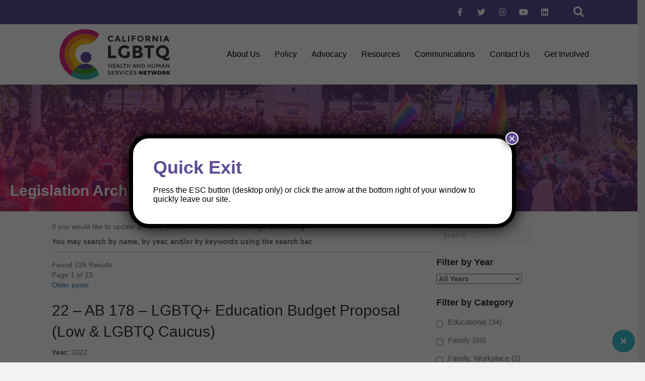

--- FILE ---
content_type: text/html; charset=UTF-8
request_url: https://californialgbtqhealth.org/resources/legislation-resources/
body_size: 18170
content:
<!DOCTYPE html>
<html lang="en-US">
<head>
<meta charset="UTF-8" />
<meta name='viewport' content='width=device-width, initial-scale=1.0' />
<meta http-equiv='X-UA-Compatible' content='IE=edge' />
<link rel="profile" href="https://gmpg.org/xfn/11" />
<meta name='robots' content='index, follow, max-image-preview:large, max-snippet:-1, max-video-preview:-1' />

	<!-- This site is optimized with the Yoast SEO plugin v26.1.1 - https://yoast.com/wordpress/plugins/seo/ -->
	<title>Legislation Archive - California LGBTQ Health &amp; Human Services Network</title>
	<meta name="description" content="County resources | The California LGBTQ Health and Human Services Network is a statewide coalition of non-profit providers, community centers" />
	<link rel="canonical" href="https://californialgbtqhealth.org/resources/legislation-resources/" />
	<meta property="og:locale" content="en_US" />
	<meta property="og:type" content="article" />
	<meta property="og:title" content="Legislation Archive - California LGBTQ Health &amp; Human Services Network" />
	<meta property="og:description" content="County resources | The California LGBTQ Health and Human Services Network is a statewide coalition of non-profit providers, community centers" />
	<meta property="og:url" content="https://californialgbtqhealth.org/resources/legislation-resources/" />
	<meta property="og:site_name" content="California LGBTQ Health &amp; Human Services Network" />
	<meta property="article:publisher" content="https://www.facebook.com/CALGBTQHealth/" />
	<meta property="article:modified_time" content="2025-11-05T19:48:38+00:00" />
	<meta property="og:image" content="https://californialgbtqhealth.org/wp-content/uploads/2018/07/icon-box-2.png" />
	<meta name="twitter:card" content="summary_large_image" />
	<meta name="twitter:site" content="@CALGBTQHealth" />
	<meta name="twitter:label1" content="Est. reading time" />
	<meta name="twitter:data1" content="3 minutes" />
	<script type="application/ld+json" class="yoast-schema-graph">{"@context":"https://schema.org","@graph":[{"@type":"WebPage","@id":"https://californialgbtqhealth.org/resources/legislation-resources/","url":"https://californialgbtqhealth.org/resources/legislation-resources/","name":"Legislation Archive - California LGBTQ Health &amp; Human Services Network","isPartOf":{"@id":"https://californialgbtqhealth.org/#website"},"primaryImageOfPage":{"@id":"https://californialgbtqhealth.org/resources/legislation-resources/#primaryimage"},"image":{"@id":"https://californialgbtqhealth.org/resources/legislation-resources/#primaryimage"},"thumbnailUrl":"https://californialgbtqhealth.org/wp-content/uploads/2018/07/icon-box-2.png","datePublished":"2024-01-28T18:57:54+00:00","dateModified":"2025-11-05T19:48:38+00:00","description":"County resources | The California LGBTQ Health and Human Services Network is a statewide coalition of non-profit providers, community centers","breadcrumb":{"@id":"https://californialgbtqhealth.org/resources/legislation-resources/#breadcrumb"},"inLanguage":"en-US","potentialAction":[{"@type":"ReadAction","target":["https://californialgbtqhealth.org/resources/legislation-resources/"]}]},{"@type":"ImageObject","inLanguage":"en-US","@id":"https://californialgbtqhealth.org/resources/legislation-resources/#primaryimage","url":"https://californialgbtqhealth.org/wp-content/uploads/2018/07/icon-box-2.png","contentUrl":"https://californialgbtqhealth.org/wp-content/uploads/2018/07/icon-box-2.png","width":50,"height":59},{"@type":"BreadcrumbList","@id":"https://californialgbtqhealth.org/resources/legislation-resources/#breadcrumb","itemListElement":[{"@type":"ListItem","position":1,"name":"Home","item":"https://californialgbtqhealth.org/"},{"@type":"ListItem","position":2,"name":"Resources","item":"https://californialgbtqhealth.org/resources/"},{"@type":"ListItem","position":3,"name":"Legislation Archive"}]},{"@type":"WebSite","@id":"https://californialgbtqhealth.org/#website","url":"https://californialgbtqhealth.org/","name":"California LGBTQ Health &amp; Human Services Network","description":"","publisher":{"@id":"https://californialgbtqhealth.org/#organization"},"potentialAction":[{"@type":"SearchAction","target":{"@type":"EntryPoint","urlTemplate":"https://californialgbtqhealth.org/?s={search_term_string}"},"query-input":{"@type":"PropertyValueSpecification","valueRequired":true,"valueName":"search_term_string"}}],"inLanguage":"en-US"},{"@type":"Organization","@id":"https://californialgbtqhealth.org/#organization","name":"California LGBTQ Health and Human Services Network","url":"https://californialgbtqhealth.org/","logo":{"@type":"ImageObject","inLanguage":"en-US","@id":"https://californialgbtqhealth.org/#/schema/logo/image/","url":"https://californialgbtqhealth.org/wp-content/uploads/2018/10/LGBTQ_logo-landscape_color_500x250px.jpg","contentUrl":"https://californialgbtqhealth.org/wp-content/uploads/2018/10/LGBTQ_logo-landscape_color_500x250px.jpg","width":500,"height":253,"caption":"California LGBTQ Health and Human Services Network"},"image":{"@id":"https://californialgbtqhealth.org/#/schema/logo/image/"},"sameAs":["https://www.facebook.com/CALGBTQHealth/","https://x.com/CALGBTQHealth","https://www.instagram.com/calgbtqhealth/","https://www.linkedin.com/company/calgbtqhealth","https://www.youtube.com/channel/UCHnQ3mqPPdafSsmeDqQ45wA"]}]}</script>
	<!-- / Yoast SEO plugin. -->


<link rel='dns-prefetch' href='//use.fontawesome.com' />
<link rel="alternate" type="application/rss+xml" title="California LGBTQ Health &amp; Human Services Network &raquo; Feed" href="https://californialgbtqhealth.org/feed/" />
<link rel="alternate" type="application/rss+xml" title="California LGBTQ Health &amp; Human Services Network &raquo; Comments Feed" href="https://californialgbtqhealth.org/comments/feed/" />
<link rel="alternate" title="oEmbed (JSON)" type="application/json+oembed" href="https://californialgbtqhealth.org/wp-json/oembed/1.0/embed?url=https%3A%2F%2Fcalifornialgbtqhealth.org%2Fresources%2Flegislation-resources%2F" />
<link rel="alternate" title="oEmbed (XML)" type="text/xml+oembed" href="https://californialgbtqhealth.org/wp-json/oembed/1.0/embed?url=https%3A%2F%2Fcalifornialgbtqhealth.org%2Fresources%2Flegislation-resources%2F&#038;format=xml" />
<link rel="preload" href="https://californialgbtqhealth.org/wp-content/plugins/bb-plugin/fonts/fontawesome/5.15.4/webfonts/fa-solid-900.woff2" as="font" type="font/woff2" crossorigin="anonymous">
<link rel="preload" href="https://californialgbtqhealth.org/wp-content/plugins/bb-plugin/fonts/fontawesome/5.15.4/webfonts/fa-brands-400.woff2" as="font" type="font/woff2" crossorigin="anonymous">
<link rel="preload" href="https://californialgbtqhealth.org/wp-content/plugins/bb-plugin/fonts/fontawesome/5.15.4/webfonts/fa-regular-400.woff2" as="font" type="font/woff2" crossorigin="anonymous">
		<style>
			.lazyload,
			.lazyloading {
				max-width: 100%;
			}
		</style>
		<style id='wp-img-auto-sizes-contain-inline-css'>
img:is([sizes=auto i],[sizes^="auto," i]){contain-intrinsic-size:3000px 1500px}
/*# sourceURL=wp-img-auto-sizes-contain-inline-css */
</style>

<link rel='stylesheet' id='sbi_styles-css' href='https://californialgbtqhealth.org/wp-content/plugins/instagram-feed/css/sbi-styles.min.css?ver=6.9.1' media='all' />
<style id='wp-emoji-styles-inline-css'>

	img.wp-smiley, img.emoji {
		display: inline !important;
		border: none !important;
		box-shadow: none !important;
		height: 1em !important;
		width: 1em !important;
		margin: 0 0.07em !important;
		vertical-align: -0.1em !important;
		background: none !important;
		padding: 0 !important;
	}
/*# sourceURL=wp-emoji-styles-inline-css */
</style>
<link rel='stylesheet' id='wp-block-library-css' href='https://californialgbtqhealth.org/wp-includes/css/dist/block-library/style.min.css?ver=3107b3348d06e02da3aacba9ba99082e' media='all' />
<style id='global-styles-inline-css'>
:root{--wp--preset--aspect-ratio--square: 1;--wp--preset--aspect-ratio--4-3: 4/3;--wp--preset--aspect-ratio--3-4: 3/4;--wp--preset--aspect-ratio--3-2: 3/2;--wp--preset--aspect-ratio--2-3: 2/3;--wp--preset--aspect-ratio--16-9: 16/9;--wp--preset--aspect-ratio--9-16: 9/16;--wp--preset--color--black: #000000;--wp--preset--color--cyan-bluish-gray: #abb8c3;--wp--preset--color--white: #ffffff;--wp--preset--color--pale-pink: #f78da7;--wp--preset--color--vivid-red: #cf2e2e;--wp--preset--color--luminous-vivid-orange: #ff6900;--wp--preset--color--luminous-vivid-amber: #fcb900;--wp--preset--color--light-green-cyan: #7bdcb5;--wp--preset--color--vivid-green-cyan: #00d084;--wp--preset--color--pale-cyan-blue: #8ed1fc;--wp--preset--color--vivid-cyan-blue: #0693e3;--wp--preset--color--vivid-purple: #9b51e0;--wp--preset--color--fl-heading-text: #333333;--wp--preset--color--fl-body-bg: #f2f2f2;--wp--preset--color--fl-body-text: #757575;--wp--preset--color--fl-accent: #2b7bb9;--wp--preset--color--fl-accent-hover: #2b7bb9;--wp--preset--color--fl-topbar-bg: #ffffff;--wp--preset--color--fl-topbar-text: #757575;--wp--preset--color--fl-topbar-link: #2b7bb9;--wp--preset--color--fl-topbar-hover: #2b7bb9;--wp--preset--color--fl-header-bg: #ffffff;--wp--preset--color--fl-header-text: #757575;--wp--preset--color--fl-header-link: #757575;--wp--preset--color--fl-header-hover: #2b7bb9;--wp--preset--color--fl-nav-bg: #ffffff;--wp--preset--color--fl-nav-link: #757575;--wp--preset--color--fl-nav-hover: #2b7bb9;--wp--preset--color--fl-content-bg: #ffffff;--wp--preset--color--fl-footer-widgets-bg: #ffffff;--wp--preset--color--fl-footer-widgets-text: #757575;--wp--preset--color--fl-footer-widgets-link: #2b7bb9;--wp--preset--color--fl-footer-widgets-hover: #2b7bb9;--wp--preset--color--fl-footer-bg: #ffffff;--wp--preset--color--fl-footer-text: #757575;--wp--preset--color--fl-footer-link: #2b7bb9;--wp--preset--color--fl-footer-hover: #2b7bb9;--wp--preset--gradient--vivid-cyan-blue-to-vivid-purple: linear-gradient(135deg,rgb(6,147,227) 0%,rgb(155,81,224) 100%);--wp--preset--gradient--light-green-cyan-to-vivid-green-cyan: linear-gradient(135deg,rgb(122,220,180) 0%,rgb(0,208,130) 100%);--wp--preset--gradient--luminous-vivid-amber-to-luminous-vivid-orange: linear-gradient(135deg,rgb(252,185,0) 0%,rgb(255,105,0) 100%);--wp--preset--gradient--luminous-vivid-orange-to-vivid-red: linear-gradient(135deg,rgb(255,105,0) 0%,rgb(207,46,46) 100%);--wp--preset--gradient--very-light-gray-to-cyan-bluish-gray: linear-gradient(135deg,rgb(238,238,238) 0%,rgb(169,184,195) 100%);--wp--preset--gradient--cool-to-warm-spectrum: linear-gradient(135deg,rgb(74,234,220) 0%,rgb(151,120,209) 20%,rgb(207,42,186) 40%,rgb(238,44,130) 60%,rgb(251,105,98) 80%,rgb(254,248,76) 100%);--wp--preset--gradient--blush-light-purple: linear-gradient(135deg,rgb(255,206,236) 0%,rgb(152,150,240) 100%);--wp--preset--gradient--blush-bordeaux: linear-gradient(135deg,rgb(254,205,165) 0%,rgb(254,45,45) 50%,rgb(107,0,62) 100%);--wp--preset--gradient--luminous-dusk: linear-gradient(135deg,rgb(255,203,112) 0%,rgb(199,81,192) 50%,rgb(65,88,208) 100%);--wp--preset--gradient--pale-ocean: linear-gradient(135deg,rgb(255,245,203) 0%,rgb(182,227,212) 50%,rgb(51,167,181) 100%);--wp--preset--gradient--electric-grass: linear-gradient(135deg,rgb(202,248,128) 0%,rgb(113,206,126) 100%);--wp--preset--gradient--midnight: linear-gradient(135deg,rgb(2,3,129) 0%,rgb(40,116,252) 100%);--wp--preset--font-size--small: 13px;--wp--preset--font-size--medium: 20px;--wp--preset--font-size--large: 36px;--wp--preset--font-size--x-large: 42px;--wp--preset--spacing--20: 0.44rem;--wp--preset--spacing--30: 0.67rem;--wp--preset--spacing--40: 1rem;--wp--preset--spacing--50: 1.5rem;--wp--preset--spacing--60: 2.25rem;--wp--preset--spacing--70: 3.38rem;--wp--preset--spacing--80: 5.06rem;--wp--preset--shadow--natural: 6px 6px 9px rgba(0, 0, 0, 0.2);--wp--preset--shadow--deep: 12px 12px 50px rgba(0, 0, 0, 0.4);--wp--preset--shadow--sharp: 6px 6px 0px rgba(0, 0, 0, 0.2);--wp--preset--shadow--outlined: 6px 6px 0px -3px rgb(255, 255, 255), 6px 6px rgb(0, 0, 0);--wp--preset--shadow--crisp: 6px 6px 0px rgb(0, 0, 0);}:where(.is-layout-flex){gap: 0.5em;}:where(.is-layout-grid){gap: 0.5em;}body .is-layout-flex{display: flex;}.is-layout-flex{flex-wrap: wrap;align-items: center;}.is-layout-flex > :is(*, div){margin: 0;}body .is-layout-grid{display: grid;}.is-layout-grid > :is(*, div){margin: 0;}:where(.wp-block-columns.is-layout-flex){gap: 2em;}:where(.wp-block-columns.is-layout-grid){gap: 2em;}:where(.wp-block-post-template.is-layout-flex){gap: 1.25em;}:where(.wp-block-post-template.is-layout-grid){gap: 1.25em;}.has-black-color{color: var(--wp--preset--color--black) !important;}.has-cyan-bluish-gray-color{color: var(--wp--preset--color--cyan-bluish-gray) !important;}.has-white-color{color: var(--wp--preset--color--white) !important;}.has-pale-pink-color{color: var(--wp--preset--color--pale-pink) !important;}.has-vivid-red-color{color: var(--wp--preset--color--vivid-red) !important;}.has-luminous-vivid-orange-color{color: var(--wp--preset--color--luminous-vivid-orange) !important;}.has-luminous-vivid-amber-color{color: var(--wp--preset--color--luminous-vivid-amber) !important;}.has-light-green-cyan-color{color: var(--wp--preset--color--light-green-cyan) !important;}.has-vivid-green-cyan-color{color: var(--wp--preset--color--vivid-green-cyan) !important;}.has-pale-cyan-blue-color{color: var(--wp--preset--color--pale-cyan-blue) !important;}.has-vivid-cyan-blue-color{color: var(--wp--preset--color--vivid-cyan-blue) !important;}.has-vivid-purple-color{color: var(--wp--preset--color--vivid-purple) !important;}.has-black-background-color{background-color: var(--wp--preset--color--black) !important;}.has-cyan-bluish-gray-background-color{background-color: var(--wp--preset--color--cyan-bluish-gray) !important;}.has-white-background-color{background-color: var(--wp--preset--color--white) !important;}.has-pale-pink-background-color{background-color: var(--wp--preset--color--pale-pink) !important;}.has-vivid-red-background-color{background-color: var(--wp--preset--color--vivid-red) !important;}.has-luminous-vivid-orange-background-color{background-color: var(--wp--preset--color--luminous-vivid-orange) !important;}.has-luminous-vivid-amber-background-color{background-color: var(--wp--preset--color--luminous-vivid-amber) !important;}.has-light-green-cyan-background-color{background-color: var(--wp--preset--color--light-green-cyan) !important;}.has-vivid-green-cyan-background-color{background-color: var(--wp--preset--color--vivid-green-cyan) !important;}.has-pale-cyan-blue-background-color{background-color: var(--wp--preset--color--pale-cyan-blue) !important;}.has-vivid-cyan-blue-background-color{background-color: var(--wp--preset--color--vivid-cyan-blue) !important;}.has-vivid-purple-background-color{background-color: var(--wp--preset--color--vivid-purple) !important;}.has-black-border-color{border-color: var(--wp--preset--color--black) !important;}.has-cyan-bluish-gray-border-color{border-color: var(--wp--preset--color--cyan-bluish-gray) !important;}.has-white-border-color{border-color: var(--wp--preset--color--white) !important;}.has-pale-pink-border-color{border-color: var(--wp--preset--color--pale-pink) !important;}.has-vivid-red-border-color{border-color: var(--wp--preset--color--vivid-red) !important;}.has-luminous-vivid-orange-border-color{border-color: var(--wp--preset--color--luminous-vivid-orange) !important;}.has-luminous-vivid-amber-border-color{border-color: var(--wp--preset--color--luminous-vivid-amber) !important;}.has-light-green-cyan-border-color{border-color: var(--wp--preset--color--light-green-cyan) !important;}.has-vivid-green-cyan-border-color{border-color: var(--wp--preset--color--vivid-green-cyan) !important;}.has-pale-cyan-blue-border-color{border-color: var(--wp--preset--color--pale-cyan-blue) !important;}.has-vivid-cyan-blue-border-color{border-color: var(--wp--preset--color--vivid-cyan-blue) !important;}.has-vivid-purple-border-color{border-color: var(--wp--preset--color--vivid-purple) !important;}.has-vivid-cyan-blue-to-vivid-purple-gradient-background{background: var(--wp--preset--gradient--vivid-cyan-blue-to-vivid-purple) !important;}.has-light-green-cyan-to-vivid-green-cyan-gradient-background{background: var(--wp--preset--gradient--light-green-cyan-to-vivid-green-cyan) !important;}.has-luminous-vivid-amber-to-luminous-vivid-orange-gradient-background{background: var(--wp--preset--gradient--luminous-vivid-amber-to-luminous-vivid-orange) !important;}.has-luminous-vivid-orange-to-vivid-red-gradient-background{background: var(--wp--preset--gradient--luminous-vivid-orange-to-vivid-red) !important;}.has-very-light-gray-to-cyan-bluish-gray-gradient-background{background: var(--wp--preset--gradient--very-light-gray-to-cyan-bluish-gray) !important;}.has-cool-to-warm-spectrum-gradient-background{background: var(--wp--preset--gradient--cool-to-warm-spectrum) !important;}.has-blush-light-purple-gradient-background{background: var(--wp--preset--gradient--blush-light-purple) !important;}.has-blush-bordeaux-gradient-background{background: var(--wp--preset--gradient--blush-bordeaux) !important;}.has-luminous-dusk-gradient-background{background: var(--wp--preset--gradient--luminous-dusk) !important;}.has-pale-ocean-gradient-background{background: var(--wp--preset--gradient--pale-ocean) !important;}.has-electric-grass-gradient-background{background: var(--wp--preset--gradient--electric-grass) !important;}.has-midnight-gradient-background{background: var(--wp--preset--gradient--midnight) !important;}.has-small-font-size{font-size: var(--wp--preset--font-size--small) !important;}.has-medium-font-size{font-size: var(--wp--preset--font-size--medium) !important;}.has-large-font-size{font-size: var(--wp--preset--font-size--large) !important;}.has-x-large-font-size{font-size: var(--wp--preset--font-size--x-large) !important;}
/*# sourceURL=global-styles-inline-css */
</style>

<style id='classic-theme-styles-inline-css'>
/*! This file is auto-generated */
.wp-block-button__link{color:#fff;background-color:#32373c;border-radius:9999px;box-shadow:none;text-decoration:none;padding:calc(.667em + 2px) calc(1.333em + 2px);font-size:1.125em}.wp-block-file__button{background:#32373c;color:#fff;text-decoration:none}
/*# sourceURL=/wp-includes/css/classic-themes.min.css */
</style>
<link rel='stylesheet' id='wp-components-css' href='https://californialgbtqhealth.org/wp-includes/css/dist/components/style.min.css?ver=3107b3348d06e02da3aacba9ba99082e' media='all' />
<link rel='stylesheet' id='wp-preferences-css' href='https://californialgbtqhealth.org/wp-includes/css/dist/preferences/style.min.css?ver=3107b3348d06e02da3aacba9ba99082e' media='all' />
<link rel='stylesheet' id='wp-block-editor-css' href='https://californialgbtqhealth.org/wp-includes/css/dist/block-editor/style.min.css?ver=3107b3348d06e02da3aacba9ba99082e' media='all' />
<link rel='stylesheet' id='popup-maker-block-library-style-css' href='https://californialgbtqhealth.org/wp-content/plugins/popup-maker/dist/packages/block-library-style.css?ver=dbea705cfafe089d65f1' media='all' />
<link rel='stylesheet' id='fl-builder-layout-7121-css' href='https://californialgbtqhealth.org/wp-content/uploads/bb-plugin/cache/7121-layout.css?ver=98e273c933e16b67a0fe24ec74c9da11' media='all' />
<link rel='stylesheet' id='ctct_form_styles-css' href='https://californialgbtqhealth.org/wp-content/plugins/constant-contact-forms/assets/css/style.css?ver=2.13.0' media='all' />
<link rel='stylesheet' id='frontendCSS-css' href='https://californialgbtqhealth.org/wp-content/plugins/safety-exit/assets/css/frontend.css?ver=3107b3348d06e02da3aacba9ba99082e' media='all' />
<link rel='stylesheet' id='font-awesome-free-css' href='//use.fontawesome.com/releases/v5.3.1/css/all.css?ver=3107b3348d06e02da3aacba9ba99082e' media='all' />
<link rel='stylesheet' id='searchandfilter-css' href='https://californialgbtqhealth.org/wp-content/plugins/search-filter/style.css?ver=1' media='all' />
<link rel='stylesheet' id='font-awesome-5-css' href='https://californialgbtqhealth.org/wp-content/plugins/bb-plugin/fonts/fontawesome/5.15.4/css/all.min.css?ver=2.9.4' media='all' />
<link rel='stylesheet' id='jquery-magnificpopup-css' href='https://californialgbtqhealth.org/wp-content/plugins/bb-plugin/css/jquery.magnificpopup.min.css?ver=2.9.4' media='all' />
<link rel='stylesheet' id='fl-builder-layout-bundle-720dd69620d8f021846fdb70ff1a165d-css' href='https://californialgbtqhealth.org/wp-content/uploads/bb-plugin/cache/720dd69620d8f021846fdb70ff1a165d-layout-bundle.css?ver=2.9.4-1.5.2' media='all' />
<link rel='stylesheet' id='search-filter-plugin-styles-css' href='https://californialgbtqhealth.org/wp-content/plugins/search-filter-pro/public/assets/css/search-filter.min.css?ver=2.5.21' media='all' />
<link rel='stylesheet' id='popup-maker-site-css' href='//californialgbtqhealth.org/wp-content/uploads/pum/pum-site-styles.css?generated=1750261852&#038;ver=1.21.5' media='all' />
<link rel='stylesheet' id='base-css' href='https://californialgbtqhealth.org/wp-content/themes/bb-theme/css/base.min.css?ver=1.7.18.1' media='all' />
<link rel='stylesheet' id='fl-automator-skin-css' href='https://californialgbtqhealth.org/wp-content/uploads/bb-theme/skin-6852e0a5431e6.css?ver=1.7.18.1' media='all' />
<link rel='stylesheet' id='fl-child-theme-css' href='https://californialgbtqhealth.org/wp-content/themes/bb-theme-child/style.css?ver=3107b3348d06e02da3aacba9ba99082e' media='all' />
<script src="https://californialgbtqhealth.org/wp-includes/js/jquery/jquery.min.js?ver=3.7.1" id="jquery-core-js"></script>
<script src="https://californialgbtqhealth.org/wp-includes/js/jquery/jquery-migrate.min.js?ver=3.4.1" id="jquery-migrate-js"></script>
<script src="https://californialgbtqhealth.org/wp-content/plugins/safety-exit/assets/js/frontend.js?ver=3107b3348d06e02da3aacba9ba99082e" id="frontendJs-js"></script>
<script id="search-filter-plugin-build-js-extra">
var SF_LDATA = {"ajax_url":"https://californialgbtqhealth.org/wp-admin/admin-ajax.php","home_url":"https://californialgbtqhealth.org/","extensions":[]};
//# sourceURL=search-filter-plugin-build-js-extra
</script>
<script src="https://californialgbtqhealth.org/wp-content/plugins/search-filter-pro/public/assets/js/search-filter-build.min.js?ver=2.5.21" id="search-filter-plugin-build-js"></script>
<script src="https://californialgbtqhealth.org/wp-content/plugins/search-filter-pro/public/assets/js/chosen.jquery.min.js?ver=2.5.21" id="search-filter-plugin-chosen-js"></script>
<script src="https://californialgbtqhealth.org/wp-content/themes/bb-theme-child/js/getaway.js?ver=3107b3348d06e02da3aacba9ba99082e" id="getaway-js"></script>
<link rel="https://api.w.org/" href="https://californialgbtqhealth.org/wp-json/" /><link rel="alternate" title="JSON" type="application/json" href="https://californialgbtqhealth.org/wp-json/wp/v2/pages/7121" /><link rel="EditURI" type="application/rsd+xml" title="RSD" href="https://californialgbtqhealth.org/xmlrpc.php?rsd" />

<link rel='shortlink' href='https://californialgbtqhealth.org/?p=7121' />
<!-- HFCM by 99 Robots - Snippet # 1: analytics -->
<!-- Google tag (gtag.js) -->
<script async src="https://www.googletagmanager.com/gtag/js?id=G-LBBF74E2TN"></script>
<script>
  window.dataLayer = window.dataLayer || [];
  function gtag(){dataLayer.push(arguments);}
  gtag('js', new Date());

  gtag('config', 'G-LBBF74E2TN');
</script>
<!-- /end HFCM by 99 Robots -->
<script>window.sftExtBtn={};window.sftExtBtn.classes="bottom right round";window.sftExtBtn.icon="<i class=\"fas fa-times\"><\/i>";window.sftExtBtn.newTabUrl="https:\/\/google.com";window.sftExtBtn.currentTabUrl="https:\/\/google.com";window.sftExtBtn.btnType="round";window.sftExtBtn.text="Exit";window.sftExtBtn.shouldShow=true;</script><style>:root{--sftExt_bgColor:rgba(58, 194, 208, 1);--sftExt_textColor:rgba(255, 255, 255, 1);--sftExt_active:inline-block;--sftExt_activeMobile:inline-block;--sftExt_mobileBreakPoint:600px;--sftExt_rectangle_fontSize:2rem;--sftExt_rectangle_letterSpacing:inherit;--sftExt_rectangle_borderRadius:100px;}</style>		<script>
			document.documentElement.className = document.documentElement.className.replace('no-js', 'js');
		</script>
				<style>
			.no-js img.lazyload {
				display: none;
			}

			figure.wp-block-image img.lazyloading {
				min-width: 150px;
			}

			.lazyload,
			.lazyloading {
				--smush-placeholder-width: 100px;
				--smush-placeholder-aspect-ratio: 1/1;
				width: var(--smush-image-width, var(--smush-placeholder-width)) !important;
				aspect-ratio: var(--smush-image-aspect-ratio, var(--smush-placeholder-aspect-ratio)) !important;
			}

						.lazyload, .lazyloading {
				opacity: 0;
			}

			.lazyloaded {
				opacity: 1;
				transition: opacity 400ms;
				transition-delay: 0ms;
			}

					</style>
		<link rel="icon" href="https://californialgbtqhealth.org/wp-content/uploads/2018/07/cropped-cropped-favicon-1-32x32.png" sizes="32x32" />
<link rel="icon" href="https://californialgbtqhealth.org/wp-content/uploads/2018/07/cropped-cropped-favicon-1-192x192.png" sizes="192x192" />
<link rel="apple-touch-icon" href="https://californialgbtqhealth.org/wp-content/uploads/2018/07/cropped-cropped-favicon-1-180x180.png" />
<meta name="msapplication-TileImage" content="https://californialgbtqhealth.org/wp-content/uploads/2018/07/cropped-cropped-favicon-1-270x270.png" />
		<style id="wp-custom-css">
			.fl-node-0ihwr82jt6ka .fl-slide-bg-photo:after{    background: linear-gradient(195deg, rgba(95,77,150,.25), rgba(221,41,131,.55))};		</style>
		</head>
<body class="wp-singular page-template-default page page-id-7121 page-child parent-pageid-149 wp-custom-logo wp-theme-bb-theme wp-child-theme-bb-theme-child fl-builder fl-builder-2-9-4 fl-themer-1-5-2 fl-theme-1-7-18-1 fl-no-js fl-theme-builder-header fl-theme-builder-header-header-menu fl-theme-builder-footer fl-theme-builder-footer-footer ctct-bb-theme fl-framework-base fl-preset-default fl-full-width fl-search-active" itemscope="itemscope" itemtype="https://schema.org/WebPage">
	<button id="sftExt-frontend-button" class="bottom right round" data-new-tab="https://google.com" data-url="https://google.com">
		<div class="sftExt-inner">
			<i class="fas fa-times"></i><span class="sr-only">Exit</span>
		</div>
	</button><a aria-label="Skip to content" class="fl-screen-reader-text" href="#fl-main-content">Skip to content</a><div class="fl-page">
	<header class="fl-builder-content fl-builder-content-6537 fl-builder-global-templates-locked" data-post-id="6537" data-type="header" data-sticky="1" data-sticky-on="" data-sticky-breakpoint="medium" data-shrink="1" data-overlay="0" data-overlay-bg="transparent" data-shrink-image-height="50px" role="banner" itemscope="itemscope" itemtype="http://schema.org/WPHeader"><div class="fl-row fl-row-full-width fl-row-bg-color fl-node-w1yv90ei6dmr fl-row-default-height fl-row-align-center fl-visible-desktop fl-visible-large fl-visible-medium" data-node="w1yv90ei6dmr">
	<div class="fl-row-content-wrap">
						<div class="fl-row-content fl-row-fixed-width fl-node-content">
		
<div class="fl-col-group fl-node-6lw98za3kvg5 fl-col-group-equal-height fl-col-group-align-center" data-node="6lw98za3kvg5">
			<div class="fl-col fl-node-094f61om2eqp fl-col-bg-color" data-node="094f61om2eqp">
	<div class="fl-col-content fl-node-content"><div class="fl-module fl-module-icon-group fl-node-deb57mj2grzq" data-node="deb57mj2grzq">
	<div class="fl-module-content fl-node-content">
		<div class="fl-icon-group">
	<span class="fl-icon">
								<a href="https://www.facebook.com/CALGBTQHealth/" target="_blank" rel="noopener" >
							<i class="fab fa-facebook-f" aria-hidden="true"></i>
						</a>
			</span>
		<span class="fl-icon">
								<a href="https://twitter.com/CALGBTQHealth" target="_blank" rel="noopener" >
							<i class="fab fa-twitter" aria-hidden="true"></i>
						</a>
			</span>
		<span class="fl-icon">
								<a href="https://www.instagram.com/CALGBTQHEALTH/" target="_blank" rel="noopener" >
							<i class="fab fa-instagram" aria-hidden="true"></i>
						</a>
			</span>
		<span class="fl-icon">
								<a href="https://www.youtube.com/@CALGBTQHealth" target="_blank" rel="noopener" >
							<i class="fab fa-youtube" aria-hidden="true"></i>
						</a>
			</span>
		<span class="fl-icon">
								<a href="https://www.linkedin.com/company/calgbtqhealth/" target="_blank" rel="noopener" >
							<i class="fab fa-linkedin" aria-hidden="true"></i>
						</a>
			</span>
	</div>
	</div>
</div>
</div>
</div>
			<div class="fl-col fl-node-pqn9fiyxld8j fl-col-bg-color fl-col-small" data-node="pqn9fiyxld8j">
	<div class="fl-col-content fl-node-content"><div class="fl-module fl-module-search fl-node-4ahnmb5fudp6" data-node="4ahnmb5fudp6">
	<div class="fl-module-content fl-node-content">
		<div class="fl-search-form fl-search-form-button fl-search-button-fullscreen fl-search-button-center fl-search-form-width-auto fl-search-form-right"
	>
	<div class="fl-search-form-wrap">
		<div class="fl-search-form-fields">
			<div class="fl-search-form-input-wrap">
				<form role="search" aria-label="Search form" method="get" action="https://californialgbtqhealth.org/">
	<div class="fl-form-field">
		<input type="search" aria-label="Search input" class="fl-search-text" placeholder="Search..." value="" name="s" />

			</div>
	</form>
			</div>
			<div  class="fl-button-wrap fl-button-width-auto fl-button-center fl-button-has-icon">
			<a href="#" target="_self" class="fl-button">
									<i class="fl-button-icon fl-button-icon-after fas fa-search" aria-hidden="true"></i>
			</a>
	</div>
		</div>
	</div>
</div>
	</div>
</div>
</div>
</div>
	</div>
		</div>
	</div>
</div>
<div class="fl-row fl-row-full-width fl-row-bg-color fl-node-4bpkqmo9utn6 fl-row-custom-height fl-row-align-center" data-node="4bpkqmo9utn6">
	<div class="fl-row-content-wrap">
						<div class="fl-row-content fl-row-fixed-width fl-node-content">
		
<div class="fl-col-group fl-node-nyftc0ur5ibe fl-col-group-equal-height fl-col-group-align-center fl-col-group-custom-width" data-node="nyftc0ur5ibe">
			<div class="fl-col fl-node-0azrbxs3vf95 fl-col-bg-color fl-col-small" data-node="0azrbxs3vf95">
	<div class="fl-col-content fl-node-content"><div class="fl-module fl-module-photo fl-node-wxhk6fp4ujet" data-node="wxhk6fp4ujet">
	<div class="fl-module-content fl-node-content">
		<div class="fl-photo fl-photo-align-center fl-photo-crop-landscape" itemscope itemtype="https://schema.org/ImageObject">
	<div class="fl-photo-content fl-photo-img-svg">
				<a href="https://californialgbtqhealth.org" target="_self" itemprop="url">
				<img decoding="async" class="fl-photo-img wp-image-323 size-full" src="https://californialgbtqhealth.org/wp-content/uploads/2018/08/logo.svg" alt="logo" itemprop="image" title="logo"  data-no-lazy="1" />
				</a>
					</div>
	</div>
	</div>
</div>
</div>
</div>
			<div class="fl-col fl-node-gix74m0vzsep fl-col-bg-color fl-col-small-custom-width" data-node="gix74m0vzsep">
	<div class="fl-col-content fl-node-content"><div class="fl-module fl-module-menu fl-node-cuvqbg5fiae1" data-node="cuvqbg5fiae1">
	<div class="fl-module-content fl-node-content">
		<div class="fl-menu fl-menu-responsive-toggle-mobile">
	<button class="fl-menu-mobile-toggle hamburger" aria-label="Menu"><span class="fl-menu-icon svg-container"><svg version="1.1" class="hamburger-menu" xmlns="http://www.w3.org/2000/svg" xmlns:xlink="http://www.w3.org/1999/xlink" viewBox="0 0 512 512">
<rect class="fl-hamburger-menu-top" width="512" height="102"/>
<rect class="fl-hamburger-menu-middle" y="205" width="512" height="102"/>
<rect class="fl-hamburger-menu-bottom" y="410" width="512" height="102"/>
</svg>
</span></button>	<div class="fl-clear"></div>
	<nav aria-label="Menu" itemscope="itemscope" itemtype="https://schema.org/SiteNavigationElement"><ul id="menu-main-menu" class="menu fl-menu-horizontal fl-toggle-none"><li id="menu-item-234" class="menu-item menu-item-type-post_type menu-item-object-page menu-item-has-children fl-has-submenu"><div class="fl-has-submenu-container"><a href="https://californialgbtqhealth.org/about-us/">About Us</a><span class="fl-menu-toggle"></span></div><ul class="sub-menu">	<li id="menu-item-8069" class="menu-item menu-item-type-post_type menu-item-object-page menu-item-has-children fl-has-submenu"><div class="fl-has-submenu-container"><a href="https://californialgbtqhealth.org/about-us/">About Us</a><span class="fl-menu-toggle"></span></div><ul class="sub-menu">		<li id="menu-item-8248" class="menu-item menu-item-type-post_type menu-item-object-page"><a href="https://californialgbtqhealth.org/about-us/staff_page/">Our Team</a></li>		<li id="menu-item-2816" class="menu-item menu-item-type-post_type menu-item-object-page"><a href="https://californialgbtqhealth.org/employment-opportunities/">Employment Opportunities</a></li>		<li id="menu-item-6692" class="menu-item menu-item-type-post_type menu-item-object-page"><a href="https://californialgbtqhealth.org/network-annual-report/">Network Annual Report</a></li></ul></li>	<li id="menu-item-8311" class="menu-item menu-item-type-post_type menu-item-object-page"><a href="https://californialgbtqhealth.org/lbtq-health-equity-initiative/">LBTQ Health Equity Initiative</a></li>	<li id="menu-item-6806" class="menu-item menu-item-type-post_type menu-item-object-page"><a href="https://californialgbtqhealth.org/out-against-big-tobacco/">OUT Against Big Tobacco</a></li>	<li id="menu-item-315" class="menu-item menu-item-type-post_type menu-item-object-page"><a href="https://californialgbtqhealth.org/about-us/we-breathe/">We Breathe</a></li>	<li id="menu-item-235" class="menu-item menu-item-type-post_type menu-item-object-page"><a href="https://californialgbtqhealth.org/about-us/out4mentalhealth/">#Out4MentalHealth</a></li>	<li id="menu-item-5950" class="menu-item menu-item-type-post_type menu-item-object-page"><a href="https://californialgbtqhealth.org/aces-aware/">ACEs Aware</a></li></ul></li><li id="menu-item-238" class="menu-item menu-item-type-post_type menu-item-object-page current-menu-ancestor current-menu-parent current_page_parent current_page_ancestor menu-item-has-children fl-has-submenu"><div class="fl-has-submenu-container"><a href="https://californialgbtqhealth.org/policy/">Policy</a><span class="fl-menu-toggle"></span></div><ul class="sub-menu">	<li id="menu-item-6383" class="menu-item menu-item-type-post_type menu-item-object-page"><a href="https://californialgbtqhealth.org/we-breathe-policy-platform/">We Breathe Policy Platform</a></li>	<li id="menu-item-7802" class="menu-item menu-item-type-post_type menu-item-object-page"><a href="https://californialgbtqhealth.org/sb-957-sogi-data-collection/">SB 957: SOGI Data Collection</a></li>	<li id="menu-item-2892" class="menu-item menu-item-type-post_type menu-item-object-page"><a href="https://californialgbtqhealth.org/advocacy-for-tgi-research-participants/">Advocacy for TGI Research Participants</a></li>	<li id="menu-item-7793" class="menu-item menu-item-type-post_type menu-item-object-page current-menu-item page_item page-item-7121 current_page_item menu-item-has-children fl-has-submenu"><div class="fl-has-submenu-container"><a href="https://californialgbtqhealth.org/resources/legislation-resources/">Legislation Archive</a><span class="fl-menu-toggle"></span></div><ul class="sub-menu">		<li id="menu-item-6005" class="menu-item menu-item-type-post_type menu-item-object-page"><a href="https://californialgbtqhealth.org/tgi-inclusive-care-act/">SB 923: TGI Inclusive Care Act</a></li></ul></li></ul></li><li id="menu-item-8738" class="menu-item menu-item-type-post_type menu-item-object-page menu-item-has-children fl-has-submenu"><div class="fl-has-submenu-container"><a href="https://californialgbtqhealth.org/advocacy/">Advocacy</a><span class="fl-menu-toggle"></span></div><ul class="sub-menu">	<li id="menu-item-8353" class="menu-item menu-item-type-post_type menu-item-object-page"><a href="https://californialgbtqhealth.org/supporting-tgi-and-lgbtq-people-amid-federal-attacks/">Supporting TGI and LGBTQ+ People Amid Federal Attacks</a></li>	<li id="menu-item-8744" class="menu-item menu-item-type-post_type menu-item-object-page"><a href="https://californialgbtqhealth.org/justice-for-courtney/">Justice for Courtney</a></li></ul></li><li id="menu-item-241" class="menu-item menu-item-type-post_type menu-item-object-page current-page-ancestor current-page-parent menu-item-has-children fl-has-submenu"><div class="fl-has-submenu-container"><a href="https://californialgbtqhealth.org/resources/">Resources</a><span class="fl-menu-toggle"></span></div><ul class="sub-menu">	<li id="menu-item-8767" class="menu-item menu-item-type-post_type menu-item-object-page"><a href="https://californialgbtqhealth.org/gac-resources/">Gender-Affirming Care Resources</a></li>	<li id="menu-item-245" class="menu-item menu-item-type-post_type menu-item-object-page"><a href="https://californialgbtqhealth.org/resources/national-resources/">National Resources</a></li>	<li id="menu-item-5797" class="menu-item menu-item-type-post_type menu-item-object-page"><a href="https://californialgbtqhealth.org/resources/statewide-resources/">Statewide Resources</a></li>	<li id="menu-item-5786" class="menu-item menu-item-type-post_type menu-item-object-page"><a href="https://californialgbtqhealth.org/resources/county-resources/">County Resources</a></li>	<li id="menu-item-2815" class="menu-item menu-item-type-post_type menu-item-object-page"><a href="https://californialgbtqhealth.org/resources/lgbtq-latinx-mental-health-resource-guide/">LGBTQ Latinx Mental Health Resource Guide</a></li>	<li id="menu-item-2160" class="menu-item menu-item-type-post_type menu-item-object-page"><a href="https://californialgbtqhealth.org/resources/coronavirus-2019-information/">Coronavirus (COVID-19) Information</a></li>	<li id="menu-item-243" class="menu-item menu-item-type-post_type menu-item-object-page"><a href="https://californialgbtqhealth.org/resources/faqs/">FAQs</a></li>	<li id="menu-item-244" class="menu-item menu-item-type-post_type menu-item-object-page"><a href="https://californialgbtqhealth.org/resources/important-lgbt-health-resources-research-and-reports/">Important LGBTQ Health Resources, Research, and Reports</a></li></ul></li><li id="menu-item-247" class="menu-item menu-item-type-post_type menu-item-object-page menu-item-has-children fl-has-submenu"><div class="fl-has-submenu-container"><a href="https://californialgbtqhealth.org/communications/">Communications</a><span class="fl-menu-toggle"></span></div><ul class="sub-menu">	<li id="menu-item-1269" class="menu-item menu-item-type-post_type menu-item-object-page"><a href="https://californialgbtqhealth.org/events/">Upcoming Events</a></li>	<li id="menu-item-1653" class="menu-item menu-item-type-post_type menu-item-object-page"><a href="https://californialgbtqhealth.org/newsletter-archive/">Newsletter Archive</a></li>	<li id="menu-item-237" class="menu-item menu-item-type-taxonomy menu-item-object-category"><a href="https://californialgbtqhealth.org/category/blog/">Blog</a></li>	<li id="menu-item-1652" class="menu-item menu-item-type-post_type menu-item-object-page"><a href="https://californialgbtqhealth.org/call-web-archive/">Call / Web Conference Archive</a></li></ul></li><li id="menu-item-251" class="menu-item menu-item-type-post_type menu-item-object-page"><a href="https://californialgbtqhealth.org/contact-us/">Contact Us</a></li><li id="menu-item-2559" class="menu-item menu-item-type-custom menu-item-object-custom menu-item-has-children fl-has-submenu"><div class="fl-has-submenu-container"><a href="#">Get Involved</a><span class="fl-menu-toggle"></span></div><ul class="sub-menu">	<li id="menu-item-330" class="menu-item menu-item-type-custom menu-item-object-custom"><a target="_blank" href="https://health-access.org/donate/">Donate</a></li>	<li id="menu-item-252" class="menu-item menu-item-type-post_type menu-item-object-page"><a href="https://californialgbtqhealth.org/membership/">Membership</a></li></ul></li></ul></nav></div>
	</div>
</div>
</div>
</div>
	</div>
		</div>
	</div>
</div>
</header>	<div id="fl-main-content" class="fl-page-content" itemprop="mainContentOfPage" role="main">

		<div class="fl-content-full container">
	<div class="row">
		<div class="fl-content col-md-12">
			<article class="fl-post post-7121 page type-page status-publish hentry" id="fl-post-7121" itemscope="itemscope" itemtype="https://schema.org/CreativeWork">

			<div class="fl-post-content clearfix" itemprop="text">
		<div class="fl-builder-content fl-builder-content-7121 fl-builder-content-primary fl-builder-global-templates-locked" data-post-id="7121"><div class="fl-row fl-row-full-width fl-row-bg-photo fl-node-kx7mjhlyvfde fl-row-default-height fl-row-align-center fl-row-bg-overlay" data-node="kx7mjhlyvfde">
	<div class="fl-row-content-wrap">
						<div class="fl-row-content fl-row-full-width fl-node-content">
		
<div class="fl-col-group fl-node-3mxos6k71atp" data-node="3mxos6k71atp">
			<div class="fl-col fl-node-4o5a0wrzqybg fl-col-bg-color" data-node="4o5a0wrzqybg">
	<div class="fl-col-content fl-node-content"><div class="fl-module fl-module-heading fl-node-l903avdz64xk" data-node="l903avdz64xk">
	<div class="fl-module-content fl-node-content">
		<h2 class="fl-heading">
		<span class="fl-heading-text">Legislation Archive</span>
	</h2>
	</div>
</div>
</div>
</div>
	</div>
		</div>
	</div>
</div>
<div class="fl-row fl-row-fixed-width fl-row-bg-none fl-node-tdb36xiopyf5 fl-row-default-height fl-row-align-center" data-node="tdb36xiopyf5">
	<div class="fl-row-content-wrap">
						<div class="fl-row-content fl-row-fixed-width fl-node-content">
		
<div class="fl-col-group fl-node-7v53k9bi2r6p" data-node="7v53k9bi2r6p">
			<div class="fl-col fl-node-jgu6rl8ydoz5 fl-col-bg-color fl-col-has-cols" data-node="jgu6rl8ydoz5">
	<div class="fl-col-content fl-node-content">
<div class="fl-col-group fl-node-l6snqc1gi85k fl-col-group-nested fl-col-group-equal-height fl-col-group-align-center" data-node="l6snqc1gi85k">
			<div class="fl-col fl-node-qsjar493fg82 fl-col-bg-color" data-node="qsjar493fg82">
	<div class="fl-col-content fl-node-content"><div class="fl-module fl-module-rich-text fl-node-506qvjzrs7fw" data-node="506qvjzrs7fw">
	<div class="fl-module-content fl-node-content">
		<div class="fl-rich-text">
	<p style="text-align: left;">If you would like to update an entry, please email<span style="color: #5f4d96;"> <a style="color: #5f4d96;" href="mailto:info@californialgbtqhealth.org" target="_blank" rel="noopener">info@californialgbtqhealth.org</a>.</span></p>
<div class="mainresult">
<p><b>You may search by name, by year, and/or by keywords using the search bar. </b></p>
</div>
</div>
	</div>
</div>
</div>
</div>
	</div>
<div class="fl-module fl-module-separator fl-node-s5dljgxq7hpy" data-node="s5dljgxq7hpy">
	<div class="fl-module-content fl-node-content">
		<div class="fl-separator"></div>
	</div>
</div>
<div class="fl-module fl-module-rich-text fl-node-4mdls9newqzx" data-node="4mdls9newqzx">
	<div class="fl-module-content fl-node-content">
		<div class="fl-rich-text">
	<div class="mainresult">
<p class="p1"><div class="search-filter-results" id="search-filter-results-8046">	
	Found 226 Results<br />
	Page 1 of 23<br />
	
	<div class="pagination">
		
		<div class="nav-previous"><a href="https://californialgbtqhealth.org/resources/legislation-resources/?sf_paged=2" >Older posts</a></div>
		<div class="nav-next"></div>
			</div>
	
			<div>
			<h2>22 &#8211; AB 178 &#8211; LGBTQ+ Education Budget Proposal (Low &#038; LGBTQ Caucus)</h2>
			<p><strong>Year:</strong> 2022</p>
			<p><strong>Category:</strong> Educational, Social/Political</p>
			<p><strong>Bill Description:</strong></p>
			This appropriation will fund the creation of one position within the California Department of Education that will be dedicated full-time to the advancement of safe and supportive school climates for LGBTQ+ students.
		</div>
		
		<hr />
				<div>
			<h2>22 &#8211;  SB 1194 &#8211; All Gender Restrooms</h2>
			<p><strong>Year:</strong> 2022</p>
			<p><strong>Category:</strong> Social/Political</p>
			<p><strong>Bill Description:</strong></p>
			<p>SB 1194 authorizes localities to require that new public restrooms be designed for all genders, as specified.</p>

		</div>
		
		<hr />
				<div>
			<h2>22 &#8211; SB 923 &#8211; TGI Inclusive Care Act</h2>
			<p><strong>Year:</strong> 2022</p>
			<p><strong>Category:</strong> Medical, Social/Political</p>
			<p><strong>Bill Description:</strong></p>
			<p>SB 923 will help to create a healthcare system that meets the needs of TGI people and will make it easier for TGI people to find life-saving gender-affirming services. </p>

		</div>
		
		<hr />
				<div>
			<h2>22 &#8211; SB 357 &#8211; Safer Streets for All Act</h2>
			<p><strong>Year:</strong> 2022</p>
			<p><strong>Category:</strong> Social/Political</p>
			<p><strong>Bill Description:</strong></p>
			<p>SB 357 repeals the law that criminalized loitering with the intent to engage in sex work, a law that has contributed to discrimination and profiling, particularly against Black women and people who are transgender.</p>

		</div>
		
		<hr />
				<div>
			<h2>22 &#8211; SB 107 &#8211; Protecting Transgender Youth and Their Families</h2>
			<p><strong>Year:</strong> 2022</p>
			<p><strong>Category:</strong> Medical, Family, Social/Political</p>
			<p><strong>Bill Description:</strong></p>
			<p>SB 107 is a response to anti-trans laws of other states and will help to ensure that transgender youth and their families who come to California in pursuit of gender affirming care and an authentic life are protected in that endeavor. </p>

		</div>
		
		<hr />
				<div>
			<h2>22 &#8211; AB 2436 &#8211; Death Certificates</h2>
			<p><strong>Year:</strong> 2022</p>
			<p><strong>Category:</strong> Family, Social/Political</p>
			<p><strong>Bill Description:</strong></p>
			<p>AB 2436 will make parental fields on death certificates gender inclusive, which will help LGBTQ+ parents navigate estate proceedings and other matters following the death of a child.</p>

		</div>
		
		<hr />
				<div>
			<h2>22 &#8211; AB 2417 &#8211; Youth Bill of Rights</h2>
			<p><strong>Year:</strong> 2022</p>
			<p><strong>Category:</strong> Social/Political</p>
			<p><strong>Bill Description:</strong></p>
			<p>AB 2417 will ensure that incarcerated youth – a disproportionate number of whom are LGBTQ+ – have easier access to information regarding their existing rights under state and federal law.</p>

		</div>
		
		<hr />
				<div>
			<h2>22 &#8211; AB 2315 &#8211; Minimizing Deadnaming in CCC Systems</h2>
			<p><strong>Year:</strong> 2022</p>
			<p><strong>Category:</strong> Educational, Social/Political</p>
			<p><strong>Bill Description:</strong></p>
			<p>AB 2315 will require Community College Districts to implement processes by which students, staff, and faculty can declare and use an affirmed name and/or gender on academic records.</p>

		</div>
		
		<hr />
				<div>
			<h2>22 &#8211; AB 2194 &#8211; Training for Pharmacists</h2>
			<p><strong>Year:</strong> 2022</p>
			<p><strong>Category:</strong> Medical, Workplace, Social/Political</p>
			<p><strong>Bill Description:</strong></p>
			<p>AB 2194 will strengthen implementation of SB 159 (Wiener 2019) and reduce barriers to care for LGBTQ+ people by equipping pharmacists and pharmacy technicians to provide LGBTQ+ culturally competent services and care.</p>

		</div>
		
		<hr />
				<div>
			<h2>22 &#8211; AB 2091 &#8211; Reproductive Health and Privacy</h2>
			<p><strong>Year:</strong> 2022</p>
			<p><strong>Category:</strong> Medical, Social/Political</p>
			<p><strong>Bill Description:</strong></p>
			<p>AB 2091 will protect the private medical information of people in California when exercising their right to obtain an abortion.</p>

		</div>
		
		<hr />
			Page 1 of 23<br />
	
	<div class="pagination">
		
		<div class="nav-previous"><a href="https://californialgbtqhealth.org/resources/legislation-resources/?sf_paged=2" >Older posts</a></div>
		<div class="nav-next"></div>
			</div>
	</div></p>
</div>
</div>
	</div>
</div>
</div>
</div>
			<div class="fl-col fl-node-3pw0gshln1tv fl-col-bg-color fl-col-small" data-node="3pw0gshln1tv">
	<div class="fl-col-content fl-node-content"><div class="fl-module fl-module-html fl-node-iuozq80w4y96" data-node="iuozq80w4y96">
	<div class="fl-module-content fl-node-content">
		<div class="fl-html">
	<form data-sf-form-id='8046' data-is-rtl='0' data-maintain-state='' data-results-url='https://californialgbtqhealth.org/resources/legislation-resources/' data-ajax-url='https://californialgbtqhealth.org/?sfid=8046&amp;sf_action=get_data&amp;sf_data=results' data-ajax-form-url='https://californialgbtqhealth.org/?sfid=8046&amp;sf_action=get_data&amp;sf_data=form' data-display-result-method='shortcode' data-use-history-api='1' data-template-loaded='0' data-lang-code='en' data-ajax='1' data-ajax-data-type='json' data-ajax-links-selector='.pagination a' data-ajax-target='#search-filter-results-8046' data-ajax-pagination-type='normal' data-update-ajax-url='1' data-only-results-ajax='1' data-scroll-to-pos='0' data-init-paged='1' data-auto-update='1' action='https://californialgbtqhealth.org/resources/legislation-resources/' method='post' class='searchandfilter' id='search-filter-form-8046' autocomplete='off' data-instance-count='1'><ul><li class="sf-field-search" data-sf-field-name="search" data-sf-field-type="search" data-sf-field-input-type="">		<label>
				   <input placeholder="Search …" name="_sf_search[]" class="sf-input-text" type="text" value="" title=""></label>		</li><li class="sf-field-taxonomy-legislation_year" data-sf-field-name="_sft_legislation_year" data-sf-field-type="taxonomy" data-sf-field-input-type="select"><h4>Filter by Year</h4>		<label>
				   		<select name="_sft_legislation_year[]" class="sf-input-select" title="">
						  			<option class="sf-level-0 sf-item-0 sf-option-active" selected="selected" data-sf-count="0" data-sf-depth="0" value="">All Years</option>
											<option class="sf-level-0 sf-item-164" data-sf-count="4" data-sf-depth="0" value="1999">1999&nbsp;&nbsp;(4)</option>
											<option class="sf-level-0 sf-item-169" data-sf-count="4" data-sf-depth="0" value="2000">2000&nbsp;&nbsp;(4)</option>
											<option class="sf-level-0 sf-item-170" data-sf-count="9" data-sf-depth="0" value="2001">2001&nbsp;&nbsp;(9)</option>
											<option class="sf-level-0 sf-item-171" data-sf-count="8" data-sf-depth="0" value="2002">2002&nbsp;&nbsp;(8)</option>
											<option class="sf-level-0 sf-item-172" data-sf-count="22" data-sf-depth="0" value="2003">2003&nbsp;&nbsp;(22)</option>
											<option class="sf-level-0 sf-item-173" data-sf-count="5" data-sf-depth="0" value="2004">2004&nbsp;&nbsp;(5)</option>
											<option class="sf-level-0 sf-item-174" data-sf-count="7" data-sf-depth="0" value="2005">2005&nbsp;&nbsp;(7)</option>
											<option class="sf-level-0 sf-item-175" data-sf-count="9" data-sf-depth="0" value="2006">2006&nbsp;&nbsp;(9)</option>
											<option class="sf-level-0 sf-item-177" data-sf-count="10" data-sf-depth="0" value="2007">2007&nbsp;&nbsp;(10)</option>
											<option class="sf-level-0 sf-item-178" data-sf-count="5" data-sf-depth="0" value="2008">2008&nbsp;&nbsp;(5)</option>
											<option class="sf-level-0 sf-item-179" data-sf-count="16" data-sf-depth="0" value="2009">2009&nbsp;&nbsp;(16)</option>
											<option class="sf-level-0 sf-item-180" data-sf-count="15" data-sf-depth="0" value="2010">2010&nbsp;&nbsp;(15)</option>
											<option class="sf-level-0 sf-item-181" data-sf-count="13" data-sf-depth="0" value="2011">2011&nbsp;&nbsp;(13)</option>
											<option class="sf-level-0 sf-item-182" data-sf-count="6" data-sf-depth="0" value="2012">2012&nbsp;&nbsp;(6)</option>
											<option class="sf-level-0 sf-item-183" data-sf-count="9" data-sf-depth="0" value="2013">2013&nbsp;&nbsp;(9)</option>
											<option class="sf-level-0 sf-item-184" data-sf-count="7" data-sf-depth="0" value="2014">2014&nbsp;&nbsp;(7)</option>
											<option class="sf-level-0 sf-item-185" data-sf-count="9" data-sf-depth="0" value="2015">2015&nbsp;&nbsp;(9)</option>
											<option class="sf-level-0 sf-item-186" data-sf-count="8" data-sf-depth="0" value="2016">2016&nbsp;&nbsp;(8)</option>
											<option class="sf-level-0 sf-item-187" data-sf-count="9" data-sf-depth="0" value="2017">2017&nbsp;&nbsp;(9)</option>
											<option class="sf-level-0 sf-item-188" data-sf-count="14" data-sf-depth="0" value="2018">2018&nbsp;&nbsp;(14)</option>
											<option class="sf-level-0 sf-item-189" data-sf-count="13" data-sf-depth="0" value="2019">2019&nbsp;&nbsp;(13)</option>
											<option class="sf-level-0 sf-item-190" data-sf-count="5" data-sf-depth="0" value="2020">2020&nbsp;&nbsp;(5)</option>
											<option class="sf-level-0 sf-item-191" data-sf-count="7" data-sf-depth="0" value="2021">2021&nbsp;&nbsp;(7)</option>
											<option class="sf-level-0 sf-item-192" data-sf-count="12" data-sf-depth="0" value="2022">2022&nbsp;&nbsp;(12)</option>
											</select></label>										</li><li class="sf-field-taxonomy-legislation_categories" data-sf-field-name="_sft_legislation_categories" data-sf-field-type="taxonomy" data-sf-field-input-type="checkbox"><h4>Filter by Category</h4>		<ul data-operator="or" class="">
					  <li class="sf-level-0 sf-item-166" data-sf-count="34" data-sf-depth="0"><input  class="sf-input-checkbox" type="checkbox" value="educational" name="_sft_legislation_categories[]" id="sf-input-9e3a2de8ae0a6d8711927a91a9a192d5"><label class="sf-label-checkbox" for="sf-input-9e3a2de8ae0a6d8711927a91a9a192d5">Educational<span class="sf-count">(34)</span></label></li><li class="sf-level-0 sf-item-162" data-sf-count="69" data-sf-depth="0"><input  class="sf-input-checkbox" type="checkbox" value="family" name="_sft_legislation_categories[]" id="sf-input-f737a65cac981021ed03bc7cd16faa68"><label class="sf-label-checkbox" for="sf-input-f737a65cac981021ed03bc7cd16faa68">Family<span class="sf-count">(69)</span></label></li><li class="sf-level-0 sf-item-176" data-sf-count="2" data-sf-depth="0"><input  class="sf-input-checkbox" type="checkbox" value="family-workplace" name="_sft_legislation_categories[]" id="sf-input-35d825a7d83f4abaa588629705514af9"><label class="sf-label-checkbox" for="sf-input-35d825a7d83f4abaa588629705514af9">Family. Workplace<span class="sf-count">(2)</span></label></li><li class="sf-level-0 sf-item-168" data-sf-count="20" data-sf-depth="0"><input  class="sf-input-checkbox" type="checkbox" value="housing" name="_sft_legislation_categories[]" id="sf-input-719c6d2136add91748a7092615f69f4e"><label class="sf-label-checkbox" for="sf-input-719c6d2136add91748a7092615f69f4e">Housing<span class="sf-count">(20)</span></label></li><li class="sf-level-0 sf-item-163" data-sf-count="58" data-sf-depth="0"><input  class="sf-input-checkbox" type="checkbox" value="medical" name="_sft_legislation_categories[]" id="sf-input-ba39733b0aee5fdf44a938a34369d966"><label class="sf-label-checkbox" for="sf-input-ba39733b0aee5fdf44a938a34369d966">Medical<span class="sf-count">(58)</span></label></li><li class="sf-level-0 sf-item-165" data-sf-count="204" data-sf-depth="0"><input  class="sf-input-checkbox" type="checkbox" value="social-political" name="_sft_legislation_categories[]" id="sf-input-d8157b4515011fdb44726a172a4473d5"><label class="sf-label-checkbox" for="sf-input-d8157b4515011fdb44726a172a4473d5">Social/Political<span class="sf-count">(204)</span></label></li><li class="sf-level-0 sf-item-167" data-sf-count="48" data-sf-depth="0"><input  class="sf-input-checkbox" type="checkbox" value="workplace" name="_sft_legislation_categories[]" id="sf-input-e685eed23611012dba6f0db3bdb94fe8"><label class="sf-label-checkbox" for="sf-input-e685eed23611012dba6f0db3bdb94fe8">Workplace<span class="sf-count">(48)</span></label></li>		</ul>
		</li></ul></form></div>
	</div>
</div>
<div class="fl-module fl-module-callout fl-node-yptq5h2j0bl7" data-node="yptq5h2j0bl7">
	<div class="fl-module-content fl-node-content">
		<div class="fl-callout fl-callout-has-photo fl-callout-photo-above-title">
		<div class="fl-callout-content">
		<div class="fl-callout-photo"><div
 class="fl-photo fl-photo-align-center" itemscope itemtype="https://schema.org/ImageObject">
	<div class="fl-photo-content fl-photo-img-png">
				<a href="https://californialgbtqhealth.org/resources/county-resources/"  target="_self" itemprop="url">
				<img decoding="async" class="fl-photo-img wp-image-52 size-full lazyload" data-src="https://californialgbtqhealth.org/wp-content/uploads/2018/07/icon-box-2.png" alt="icon-box-2" itemprop="image" height="59" width="50" title="icon-box-2" src="[data-uri]" style="--smush-placeholder-width: 50px; --smush-placeholder-aspect-ratio: 50/59;" />
				</a>
					</div>
	</div>
</div><div class="fl-callout-text-wrap"><div class="fl-callout-text"><h2 style="text-align: center;"><span style="color: #ffffff;">Useful<br />
<strong>Resources</strong></span></h2>
</div><a href="https://californialgbtqhealth.org/resources/county-resources/"  target="_self" class="fl-callout-cta-link">LEARN MORE NOW</a></div>	</div>
	</div>
	</div>
</div>
<div class="fl-module fl-module-photo fl-node-c5eq9knuwb2h" data-node="c5eq9knuwb2h">
	<div class="fl-module-content fl-node-content">
		<div class="fl-photo fl-photo-align-center" itemscope itemtype="https://schema.org/ImageObject">
	<div class="fl-photo-content fl-photo-img-png">
				<a href="https://californialgbtqhealth.org/category/blog/" target="_self" itemprop="url">
				<img fetchpriority="high" decoding="async" class="fl-photo-img wp-image-7905 size-full" src="https://californialgbtqhealth.org/wp-content/uploads/2023/10/website-blog-graphic_300x250.png" alt="website blog graphic_300x250" itemprop="image" height="250" width="300" title="website blog graphic_300x250"  />
				</a>
					</div>
	</div>
	</div>
</div>
<div class="fl-module fl-module-sidebar fl-node-4mrdplsvetnq" data-node="4mrdplsvetnq">
	<div class="fl-module-content fl-node-content">
			</div>
</div>
</div>
</div>
	</div>
		</div>
	</div>
</div>
</div>	</div><!-- .fl-post-content -->
	
</article>

<!-- .fl-post -->
		</div>
	</div>
</div>


	</div><!-- .fl-page-content -->
	<footer class="fl-builder-content fl-builder-content-6542 fl-builder-global-templates-locked" data-post-id="6542" data-type="footer" itemscope="itemscope" itemtype="http://schema.org/WPFooter"><div class="fl-row fl-row-full-width fl-row-bg-color fl-node-wci01es2j8on fl-row-default-height fl-row-align-center" data-node="wci01es2j8on">
	<div class="fl-row-content-wrap">
						<div class="fl-row-content fl-row-fixed-width fl-node-content">
		
<div class="fl-col-group fl-node-2ca37mrtgv58" data-node="2ca37mrtgv58">
			<div class="fl-col fl-node-l7m3dz1gh0ye fl-col-bg-color fl-col-small" data-node="l7m3dz1gh0ye">
	<div class="fl-col-content fl-node-content"><div class="fl-module fl-module-photo fl-node-qda7tsgvn9p1" data-node="qda7tsgvn9p1">
	<div class="fl-module-content fl-node-content">
		<div class="fl-photo fl-photo-align-left" itemscope itemtype="https://schema.org/ImageObject">
	<div class="fl-photo-content fl-photo-img-png">
				<a href="https://californialgbtqhealth.org/about-us/" target="_self" itemprop="url">
				<img decoding="async" class="fl-photo-img wp-image-6552 size-full lazyload" data-src="https://californialgbtqhealth.org/wp-content/uploads/2023/04/logo-footer.png" alt="logo-footer" itemprop="image" height="112" width="248" title="logo-footer" src="[data-uri]" style="--smush-placeholder-width: 248px; --smush-placeholder-aspect-ratio: 248/112;" />
				</a>
					</div>
	</div>
	</div>
</div>
<div class="fl-module fl-module-heading fl-node-lzd76pa5ium0" data-node="lzd76pa5ium0">
	<div class="fl-module-content fl-node-content">
		<h3 class="fl-heading">
		<span class="fl-heading-text">CA LGBTQ Health and Human Services Network</span>
	</h3>
	</div>
</div>
<div class="fl-module fl-module-rich-text fl-node-lp6z9xqub7kg" data-node="lp6z9xqub7kg">
	<div class="fl-module-content fl-node-content">
		<div class="fl-rich-text">
	<p>1127 11th St, Ste 925</p>
<p>Sacramento, California, 95814</p>
<p><a href="tel:9164970923">(916)497-0923</a></p>
<p><a href="https://californialgbtqhealth.org/contact-us/"><u>Contact Us</u></a></p>
<p>&nbsp;</p>
<p><em>A project of: </em></p>
</div>
	</div>
</div>
<div class="fl-module fl-module-photo fl-node-ktq1j6pzgm5i" data-node="ktq1j6pzgm5i">
	<div class="fl-module-content fl-node-content">
		<div class="fl-photo fl-photo-align-left" itemscope itemtype="https://schema.org/ImageObject">
	<div class="fl-photo-content fl-photo-img-png">
				<a href="https://health-access.org/" target="_blank" rel="noopener"  itemprop="url">
				<img decoding="async" class="fl-photo-img wp-image-6523 size-full lazyload" data-src="https://californialgbtqhealth.org/wp-content/uploads/2023/03/HA_Horz_White-2.png" alt="HA_Horz_White" itemprop="image" height="23" width="300" title="HA_Horz_White" src="[data-uri]" style="--smush-placeholder-width: 300px; --smush-placeholder-aspect-ratio: 300/23;" />
				</a>
					</div>
	</div>
	</div>
</div>
<div class="fl-module fl-module-photo fl-node-9lgmyvtp76hx" data-node="9lgmyvtp76hx">
	<div class="fl-module-content fl-node-content">
		<div class="fl-photo fl-photo-align-left" itemscope itemtype="https://schema.org/ImageObject">
	<div class="fl-photo-content fl-photo-img-png">
				<img decoding="async" class="fl-photo-img wp-image-6516 size-full lazyload" data-src="https://californialgbtqhealth.org/wp-content/uploads/2023/03/HP2030-Champion-Badge-Service-Mark-7-2022.png" alt="HP2030-Champion-Badge Service Mark 7-2022" itemprop="image" height="300" width="300" title="HP2030-Champion-Badge Service Mark 7-2022" data-srcset="https://californialgbtqhealth.org/wp-content/uploads/2023/03/HP2030-Champion-Badge-Service-Mark-7-2022.png 300w, https://californialgbtqhealth.org/wp-content/uploads/2023/03/HP2030-Champion-Badge-Service-Mark-7-2022-150x150.png 150w" data-sizes="(max-width: 300px) 100vw, 300px" src="[data-uri]" style="--smush-placeholder-width: 300px; --smush-placeholder-aspect-ratio: 300/300;" />
					</div>
	</div>
	</div>
</div>
<div class="fl-module fl-module-photo fl-node-nos9zg2qmvtk" data-node="nos9zg2qmvtk">
	<div class="fl-module-content fl-node-content">
		<div class="fl-photo fl-photo-align-left" itemscope itemtype="https://schema.org/ImageObject">
	<div class="fl-photo-content fl-photo-img-png">
				<img decoding="async" class="fl-photo-img lazyload" data-src="https://californialgbtqhealth.org/wp-content/plugins/bb-plugin/img/pixel.png" alt="" itemprop="image" src="[data-uri]" style="--smush-placeholder-width: 3px; --smush-placeholder-aspect-ratio: 3/2;" />
					</div>
	</div>
	</div>
</div>
</div>
</div>
			<div class="fl-col fl-node-0ntx7o3lzygf fl-col-bg-color fl-col-small" data-node="0ntx7o3lzygf">
	<div class="fl-col-content fl-node-content"><div class="fl-module fl-module-rich-text fl-node-cr9g3bkj1ad2" data-node="cr9g3bkj1ad2">
	<div class="fl-module-content fl-node-content">
		<div class="fl-rich-text">
	<p>
<div id="sb_instagram"  class="sbi sbi_mob_col_1 sbi_tab_col_2 sbi_col_2 sbi_width_resp" style="padding-bottom: 10px;"	 data-feedid="*1"  data-res="auto" data-cols="2" data-colsmobile="1" data-colstablet="2" data-num="2" data-nummobile="1" data-item-padding="5"	 data-shortcode-atts="{&quot;feed&quot;:&quot;1&quot;}"  data-postid="7121" data-locatornonce="73bd144fbc" data-imageaspectratio="1:1" data-sbi-flags="favorLocal">
	
	<div id="sbi_images"  style="gap: 10px;">
			</div>

	<div id="sbi_load" >

	
			<span class="sbi_follow_btn sbi_custom" >
			<a target="_blank"
				rel="nofollow noopener"  href="https://www.instagram.com/calgbtqhealth/" style="background: rgb(64,139,209);">
				<svg class="svg-inline--fa fa-instagram fa-w-14" aria-hidden="true" data-fa-processed="" aria-label="Instagram" data-prefix="fab" data-icon="instagram" role="img" viewBox="0 0 448 512">
                    <path fill="currentColor" d="M224.1 141c-63.6 0-114.9 51.3-114.9 114.9s51.3 114.9 114.9 114.9S339 319.5 339 255.9 287.7 141 224.1 141zm0 189.6c-41.1 0-74.7-33.5-74.7-74.7s33.5-74.7 74.7-74.7 74.7 33.5 74.7 74.7-33.6 74.7-74.7 74.7zm146.4-194.3c0 14.9-12 26.8-26.8 26.8-14.9 0-26.8-12-26.8-26.8s12-26.8 26.8-26.8 26.8 12 26.8 26.8zm76.1 27.2c-1.7-35.9-9.9-67.7-36.2-93.9-26.2-26.2-58-34.4-93.9-36.2-37-2.1-147.9-2.1-184.9 0-35.8 1.7-67.6 9.9-93.9 36.1s-34.4 58-36.2 93.9c-2.1 37-2.1 147.9 0 184.9 1.7 35.9 9.9 67.7 36.2 93.9s58 34.4 93.9 36.2c37 2.1 147.9 2.1 184.9 0 35.9-1.7 67.7-9.9 93.9-36.2 26.2-26.2 34.4-58 36.2-93.9 2.1-37 2.1-147.8 0-184.8zM398.8 388c-7.8 19.6-22.9 34.7-42.6 42.6-29.5 11.7-99.5 9-132.1 9s-102.7 2.6-132.1-9c-19.6-7.8-34.7-22.9-42.6-42.6-11.7-29.5-9-99.5-9-132.1s-2.6-102.7 9-132.1c7.8-19.6 22.9-34.7 42.6-42.6 29.5-11.7 99.5-9 132.1-9s102.7-2.6 132.1 9c19.6 7.8 34.7 22.9 42.6 42.6 11.7 29.5 9 99.5 9 132.1s2.7 102.7-9 132.1z"></path>
                </svg>				<span>Follow on Instagram</span>
			</a>
		</span>
	
</div>
		<span class="sbi_resized_image_data" data-feed-id="*1"
		  data-resized="[]">
	</span>
	</div>

</p>
</div>
	</div>
</div>
</div>
</div>
	</div>
		</div>
	</div>
</div>
<div class="fl-row fl-row-full-width fl-row-bg-color fl-node-14fw30z7rjca fl-row-default-height fl-row-align-center" data-node="14fw30z7rjca">
	<div class="fl-row-content-wrap">
						<div class="fl-row-content fl-row-fixed-width fl-node-content">
		
<div class="fl-col-group fl-node-j97gv1keiywo" data-node="j97gv1keiywo">
			<div class="fl-col fl-node-k4xin96f1bmw fl-col-bg-color" data-node="k4xin96f1bmw">
	<div class="fl-col-content fl-node-content"><div class="fl-module fl-module-rich-text fl-node-rgbh3e5s9jn7" data-node="rgbh3e5s9jn7">
	<div class="fl-module-content fl-node-content">
		<div class="fl-rich-text">
	<p style="text-align: left;">© 2026 California LGBTQ Health &amp; Human Services Network. All Rights Reserved.</p>
</div>
	</div>
</div>
</div>
</div>
			<div class="fl-col fl-node-veptfdmyuc85 fl-col-bg-color fl-col-small" data-node="veptfdmyuc85">
	<div class="fl-col-content fl-node-content"><div class="fl-module fl-module-icon-group fl-node-aqbri3hxf176" data-node="aqbri3hxf176">
	<div class="fl-module-content fl-node-content">
		<div class="fl-icon-group">
	<span class="fl-icon">
								<a href="https://www.facebook.com/CALGBTQHealth/" target="_blank" rel="noopener" >
							<i class="fab fa-facebook-f" aria-hidden="true"></i>
				<span class="sr-only">Facebook Link</span>
						</a>
			</span>
		<span class="fl-icon">
								<a href="https://twitter.com/CALGBTQHealth" target="_blank" rel="noopener" >
							<i class="fab fa-twitter" aria-hidden="true"></i>
				<span class="sr-only">Twitter Link</span>
						</a>
			</span>
		<span class="fl-icon">
								<a href="https://www.instagram.com/CALGBTQHEALTH/" target="_blank" rel="noopener" >
							<i class="fab fa-instagram" aria-hidden="true"></i>
				<span class="sr-only">Instagram Link</span>
						</a>
			</span>
		<span class="fl-icon">
								<a href="https://www.youtube.com/@CALGBTQHealth" target="_blank" rel="noopener" >
							<i class="fab fa-youtube" aria-hidden="true"></i>
				<span class="sr-only">Youtube Link</span>
						</a>
			</span>
		<span class="fl-icon">
								<a href="https://www.linkedin.com/company/calgbtqhealth/" target="_blank" rel="noopener" >
							<i class="fab fa-linkedin-in" aria-hidden="true"></i>
				<span class="sr-only">LinkedIn Link</span>
						</a>
			</span>
	</div>
	</div>
</div>
</div>
</div>
	</div>
		</div>
	</div>
</div>
</footer>	</div><!-- .fl-page -->
<script type="speculationrules">
{"prefetch":[{"source":"document","where":{"and":[{"href_matches":"/*"},{"not":{"href_matches":["/wp-*.php","/wp-admin/*","/wp-content/uploads/*","/wp-content/*","/wp-content/plugins/*","/wp-content/themes/bb-theme-child/*","/wp-content/themes/bb-theme/*","/*\\?(.+)"]}},{"not":{"selector_matches":"a[rel~=\"nofollow\"]"}},{"not":{"selector_matches":".no-prefetch, .no-prefetch a"}}]},"eagerness":"conservative"}]}
</script>
<div 
	id="pum-7947" 
	role="dialog" 
	aria-modal="false"
	aria-labelledby="pum_popup_title_7947"
	class="pum pum-overlay pum-theme-7939 pum-theme-lightbox popmake-overlay auto_open click_open" 
	data-popmake="{&quot;id&quot;:7947,&quot;slug&quot;:&quot;quick-exit&quot;,&quot;theme_id&quot;:7939,&quot;cookies&quot;:[{&quot;event&quot;:&quot;on_popup_close&quot;,&quot;settings&quot;:{&quot;name&quot;:&quot;pum-7947&quot;,&quot;time&quot;:&quot;3 days&quot;,&quot;path&quot;:true}}],&quot;triggers&quot;:[{&quot;type&quot;:&quot;auto_open&quot;,&quot;settings&quot;:{&quot;cookie_name&quot;:[&quot;pum-7947&quot;],&quot;delay&quot;:&quot;500&quot;}},{&quot;type&quot;:&quot;click_open&quot;,&quot;settings&quot;:{&quot;extra_selectors&quot;:&quot;&quot;,&quot;cookie_name&quot;:null}}],&quot;mobile_disabled&quot;:null,&quot;tablet_disabled&quot;:null,&quot;meta&quot;:{&quot;display&quot;:{&quot;stackable&quot;:false,&quot;overlay_disabled&quot;:false,&quot;scrollable_content&quot;:false,&quot;disable_reposition&quot;:false,&quot;size&quot;:&quot;medium&quot;,&quot;responsive_min_width&quot;:&quot;0%&quot;,&quot;responsive_min_width_unit&quot;:false,&quot;responsive_max_width&quot;:&quot;100%&quot;,&quot;responsive_max_width_unit&quot;:false,&quot;custom_width&quot;:&quot;640px&quot;,&quot;custom_width_unit&quot;:false,&quot;custom_height&quot;:&quot;380px&quot;,&quot;custom_height_unit&quot;:false,&quot;custom_height_auto&quot;:false,&quot;location&quot;:&quot;center&quot;,&quot;position_from_trigger&quot;:false,&quot;position_top&quot;:&quot;100&quot;,&quot;position_left&quot;:&quot;0&quot;,&quot;position_bottom&quot;:&quot;0&quot;,&quot;position_right&quot;:&quot;0&quot;,&quot;position_fixed&quot;:false,&quot;animation_type&quot;:&quot;fade&quot;,&quot;animation_speed&quot;:&quot;350&quot;,&quot;animation_origin&quot;:&quot;center top&quot;,&quot;overlay_zindex&quot;:false,&quot;zindex&quot;:&quot;1999999999&quot;},&quot;close&quot;:{&quot;text&quot;:&quot;&quot;,&quot;button_delay&quot;:&quot;0&quot;,&quot;overlay_click&quot;:false,&quot;esc_press&quot;:false,&quot;f4_press&quot;:false},&quot;click_open&quot;:[]}}">

	<div id="popmake-7947" class="pum-container popmake theme-7939 pum-responsive pum-responsive-medium responsive size-medium">

				
							<div id="pum_popup_title_7947" class="pum-title popmake-title">
				Quick Exit			</div>
		
		
				<div class="pum-content popmake-content" tabindex="0">
			<p>Press the ESC button (desktop only) or click the arrow at the bottom right of your window to quickly leave our site.</p>
		</div>

				
							<button type="button" class="pum-close popmake-close" aria-label="Close">
			×			</button>
		
	</div>

</div>
<!-- Instagram Feed JS -->
<script type="text/javascript">
var sbiajaxurl = "https://californialgbtqhealth.org/wp-admin/admin-ajax.php";
</script>
<script src="https://californialgbtqhealth.org/wp-content/uploads/bb-plugin/cache/7121-layout.js?ver=4fae65f8dc6c75396886695cd6f0a169" id="fl-builder-layout-7121-js"></script>
<script src="https://californialgbtqhealth.org/wp-content/plugins/constant-contact-forms/assets/js/ctct-plugin-frontend.min.js?ver=2.13.0" id="ctct_frontend_forms-js"></script>
<script src="https://californialgbtqhealth.org/wp-content/plugins/bb-plugin/js/jquery.imagesloaded.min.js?ver=2.9.4" id="imagesloaded-js"></script>
<script src="https://californialgbtqhealth.org/wp-content/plugins/bb-plugin/js/jquery.ba-throttle-debounce.min.js?ver=2.9.4" id="jquery-throttle-js"></script>
<script src="https://californialgbtqhealth.org/wp-content/plugins/bb-plugin/js/jquery.magnificpopup.min.js?ver=2.9.4" id="jquery-magnificpopup-js"></script>
<script src="https://californialgbtqhealth.org/wp-content/uploads/bb-plugin/cache/41a7690f6dda7834cc19c75e4efeab1b-layout-bundle.js?ver=2.9.4-1.5.2" id="fl-builder-layout-bundle-41a7690f6dda7834cc19c75e4efeab1b-js"></script>
<script src="https://californialgbtqhealth.org/wp-includes/js/jquery/ui/core.min.js?ver=1.13.3" id="jquery-ui-core-js"></script>
<script src="https://californialgbtqhealth.org/wp-includes/js/jquery/ui/datepicker.min.js?ver=1.13.3" id="jquery-ui-datepicker-js"></script>
<script id="jquery-ui-datepicker-js-after">
jQuery(function(jQuery){jQuery.datepicker.setDefaults({"closeText":"Close","currentText":"Today","monthNames":["January","February","March","April","May","June","July","August","September","October","November","December"],"monthNamesShort":["Jan","Feb","Mar","Apr","May","Jun","Jul","Aug","Sep","Oct","Nov","Dec"],"nextText":"Next","prevText":"Previous","dayNames":["Sunday","Monday","Tuesday","Wednesday","Thursday","Friday","Saturday"],"dayNamesShort":["Sun","Mon","Tue","Wed","Thu","Fri","Sat"],"dayNamesMin":["S","M","T","W","T","F","S"],"dateFormat":"MM d, yy","firstDay":1,"isRTL":false});});
//# sourceURL=jquery-ui-datepicker-js-after
</script>
<script src="https://californialgbtqhealth.org/wp-includes/js/dist/hooks.min.js?ver=dd5603f07f9220ed27f1" id="wp-hooks-js"></script>
<script id="popup-maker-site-js-extra">
var pum_vars = {"version":"1.21.5","pm_dir_url":"https://californialgbtqhealth.org/wp-content/plugins/popup-maker/","ajaxurl":"https://californialgbtqhealth.org/wp-admin/admin-ajax.php","restapi":"https://californialgbtqhealth.org/wp-json/pum/v1","rest_nonce":null,"default_theme":"7938","debug_mode":"","disable_tracking":"","home_url":"/","message_position":"top","core_sub_forms_enabled":"1","popups":[],"cookie_domain":"","analytics_enabled":"1","analytics_route":"analytics","analytics_api":"https://californialgbtqhealth.org/wp-json/pum/v1"};
var pum_sub_vars = {"ajaxurl":"https://californialgbtqhealth.org/wp-admin/admin-ajax.php","message_position":"top"};
var pum_popups = {"pum-7947":{"triggers":[{"type":"auto_open","settings":{"cookie_name":["pum-7947"],"delay":"500"}}],"cookies":[{"event":"on_popup_close","settings":{"name":"pum-7947","time":"3 days","path":true}}],"disable_on_mobile":false,"disable_on_tablet":false,"atc_promotion":null,"explain":null,"type_section":null,"theme_id":"7939","size":"medium","responsive_min_width":"0%","responsive_max_width":"100%","custom_width":"640px","custom_height_auto":false,"custom_height":"380px","scrollable_content":false,"animation_type":"fade","animation_speed":"350","animation_origin":"center top","open_sound":"none","custom_sound":"","location":"center","position_top":"100","position_bottom":"0","position_left":"0","position_right":"0","position_from_trigger":false,"position_fixed":false,"overlay_disabled":false,"stackable":false,"disable_reposition":false,"zindex":"1999999999","close_button_delay":"0","fi_promotion":null,"close_on_form_submission":false,"close_on_form_submission_delay":"0","close_on_overlay_click":false,"close_on_esc_press":false,"close_on_f4_press":false,"disable_form_reopen":false,"disable_accessibility":false,"theme_slug":"lightbox","id":7947,"slug":"quick-exit"}};
//# sourceURL=popup-maker-site-js-extra
</script>
<script src="//californialgbtqhealth.org/wp-content/uploads/pum/pum-site-scripts.js?defer&amp;generated=1750261852&amp;ver=1.21.5" id="popup-maker-site-js"></script>
<script id="smush-lazy-load-js-before">
var smushLazyLoadOptions = {"autoResizingEnabled":false,"autoResizeOptions":{"precision":5,"skipAutoWidth":true}};
//# sourceURL=smush-lazy-load-js-before
</script>
<script src="https://californialgbtqhealth.org/wp-content/plugins/wp-smushit/app/assets/js/smush-lazy-load.min.js?ver=3.22.1" id="smush-lazy-load-js"></script>
<script id="fl-automator-js-extra">
var themeopts = {"medium_breakpoint":"992","mobile_breakpoint":"768","lightbox":"enabled","scrollTopPosition":"800"};
//# sourceURL=fl-automator-js-extra
</script>
<script src="https://californialgbtqhealth.org/wp-content/themes/bb-theme/js/theme.min.js?ver=1.7.18.1" id="fl-automator-js"></script>
<script id="sbi_scripts-js-extra">
var sb_instagram_js_options = {"font_method":"svg","resized_url":"https://californialgbtqhealth.org/wp-content/uploads/sb-instagram-feed-images/","placeholder":"https://californialgbtqhealth.org/wp-content/plugins/instagram-feed/img/placeholder.png","ajax_url":"https://californialgbtqhealth.org/wp-admin/admin-ajax.php"};
//# sourceURL=sbi_scripts-js-extra
</script>
<script src="https://californialgbtqhealth.org/wp-content/plugins/instagram-feed/js/sbi-scripts.min.js?ver=6.9.1" id="sbi_scripts-js"></script>
<script id="wp-emoji-settings" type="application/json">
{"baseUrl":"https://s.w.org/images/core/emoji/17.0.2/72x72/","ext":".png","svgUrl":"https://s.w.org/images/core/emoji/17.0.2/svg/","svgExt":".svg","source":{"concatemoji":"https://californialgbtqhealth.org/wp-includes/js/wp-emoji-release.min.js?ver=3107b3348d06e02da3aacba9ba99082e"}}
</script>
<script type="module">
/*! This file is auto-generated */
const a=JSON.parse(document.getElementById("wp-emoji-settings").textContent),o=(window._wpemojiSettings=a,"wpEmojiSettingsSupports"),s=["flag","emoji"];function i(e){try{var t={supportTests:e,timestamp:(new Date).valueOf()};sessionStorage.setItem(o,JSON.stringify(t))}catch(e){}}function c(e,t,n){e.clearRect(0,0,e.canvas.width,e.canvas.height),e.fillText(t,0,0);t=new Uint32Array(e.getImageData(0,0,e.canvas.width,e.canvas.height).data);e.clearRect(0,0,e.canvas.width,e.canvas.height),e.fillText(n,0,0);const a=new Uint32Array(e.getImageData(0,0,e.canvas.width,e.canvas.height).data);return t.every((e,t)=>e===a[t])}function p(e,t){e.clearRect(0,0,e.canvas.width,e.canvas.height),e.fillText(t,0,0);var n=e.getImageData(16,16,1,1);for(let e=0;e<n.data.length;e++)if(0!==n.data[e])return!1;return!0}function u(e,t,n,a){switch(t){case"flag":return n(e,"\ud83c\udff3\ufe0f\u200d\u26a7\ufe0f","\ud83c\udff3\ufe0f\u200b\u26a7\ufe0f")?!1:!n(e,"\ud83c\udde8\ud83c\uddf6","\ud83c\udde8\u200b\ud83c\uddf6")&&!n(e,"\ud83c\udff4\udb40\udc67\udb40\udc62\udb40\udc65\udb40\udc6e\udb40\udc67\udb40\udc7f","\ud83c\udff4\u200b\udb40\udc67\u200b\udb40\udc62\u200b\udb40\udc65\u200b\udb40\udc6e\u200b\udb40\udc67\u200b\udb40\udc7f");case"emoji":return!a(e,"\ud83e\u1fac8")}return!1}function f(e,t,n,a){let r;const o=(r="undefined"!=typeof WorkerGlobalScope&&self instanceof WorkerGlobalScope?new OffscreenCanvas(300,150):document.createElement("canvas")).getContext("2d",{willReadFrequently:!0}),s=(o.textBaseline="top",o.font="600 32px Arial",{});return e.forEach(e=>{s[e]=t(o,e,n,a)}),s}function r(e){var t=document.createElement("script");t.src=e,t.defer=!0,document.head.appendChild(t)}a.supports={everything:!0,everythingExceptFlag:!0},new Promise(t=>{let n=function(){try{var e=JSON.parse(sessionStorage.getItem(o));if("object"==typeof e&&"number"==typeof e.timestamp&&(new Date).valueOf()<e.timestamp+604800&&"object"==typeof e.supportTests)return e.supportTests}catch(e){}return null}();if(!n){if("undefined"!=typeof Worker&&"undefined"!=typeof OffscreenCanvas&&"undefined"!=typeof URL&&URL.createObjectURL&&"undefined"!=typeof Blob)try{var e="postMessage("+f.toString()+"("+[JSON.stringify(s),u.toString(),c.toString(),p.toString()].join(",")+"));",a=new Blob([e],{type:"text/javascript"});const r=new Worker(URL.createObjectURL(a),{name:"wpTestEmojiSupports"});return void(r.onmessage=e=>{i(n=e.data),r.terminate(),t(n)})}catch(e){}i(n=f(s,u,c,p))}t(n)}).then(e=>{for(const n in e)a.supports[n]=e[n],a.supports.everything=a.supports.everything&&a.supports[n],"flag"!==n&&(a.supports.everythingExceptFlag=a.supports.everythingExceptFlag&&a.supports[n]);var t;a.supports.everythingExceptFlag=a.supports.everythingExceptFlag&&!a.supports.flag,a.supports.everything||((t=a.source||{}).concatemoji?r(t.concatemoji):t.wpemoji&&t.twemoji&&(r(t.twemoji),r(t.wpemoji)))});
//# sourceURL=https://californialgbtqhealth.org/wp-includes/js/wp-emoji-loader.min.js
</script>
<script defer src="https://static.cloudflareinsights.com/beacon.min.js/vcd15cbe7772f49c399c6a5babf22c1241717689176015" integrity="sha512-ZpsOmlRQV6y907TI0dKBHq9Md29nnaEIPlkf84rnaERnq6zvWvPUqr2ft8M1aS28oN72PdrCzSjY4U6VaAw1EQ==" data-cf-beacon='{"version":"2024.11.0","token":"249da73f3468459482c16703fbbfb4f2","r":1,"server_timing":{"name":{"cfCacheStatus":true,"cfEdge":true,"cfExtPri":true,"cfL4":true,"cfOrigin":true,"cfSpeedBrain":true},"location_startswith":null}}' crossorigin="anonymous"></script>
</body>
</html>


<!-- Page supported by LiteSpeed Cache 7.5.0.1 on 2026-01-28 05:42:07 -->

--- FILE ---
content_type: text/css
request_url: https://californialgbtqhealth.org/wp-content/uploads/bb-plugin/cache/720dd69620d8f021846fdb70ff1a165d-layout-bundle.css?ver=2.9.4-1.5.2
body_size: 5879
content:
.fl-node-w1yv90ei6dmr > .fl-row-content-wrap {background-color: #5F4D96;border-top-width: 1px;border-right-width: 0px;border-bottom-width: 1px;border-left-width: 0px;} .fl-node-w1yv90ei6dmr > .fl-row-content-wrap {margin-top:0px;margin-bottom:0px;} .fl-node-w1yv90ei6dmr > .fl-row-content-wrap {padding-top:0px;padding-bottom:0px;}.fl-node-4bpkqmo9utn6 {color: #000000;}.fl-builder-content .fl-node-4bpkqmo9utn6 *:not(input):not(textarea):not(select):not(a):not(h1):not(h2):not(h3):not(h4):not(h5):not(h6):not(.fl-menu-mobile-toggle) {color: inherit;}.fl-builder-content .fl-node-4bpkqmo9utn6 a {color: #000000;}.fl-builder-content .fl-node-4bpkqmo9utn6 a:hover {color: #000000;}.fl-builder-content .fl-node-4bpkqmo9utn6 h1,.fl-builder-content .fl-node-4bpkqmo9utn6 h2,.fl-builder-content .fl-node-4bpkqmo9utn6 h3,.fl-builder-content .fl-node-4bpkqmo9utn6 h4,.fl-builder-content .fl-node-4bpkqmo9utn6 h5,.fl-builder-content .fl-node-4bpkqmo9utn6 h6,.fl-builder-content .fl-node-4bpkqmo9utn6 h1 a,.fl-builder-content .fl-node-4bpkqmo9utn6 h2 a,.fl-builder-content .fl-node-4bpkqmo9utn6 h3 a,.fl-builder-content .fl-node-4bpkqmo9utn6 h4 a,.fl-builder-content .fl-node-4bpkqmo9utn6 h5 a,.fl-builder-content .fl-node-4bpkqmo9utn6 h6 a {color: #000000;}.fl-node-4bpkqmo9utn6.fl-row-full-height > .fl-row-content-wrap,.fl-node-4bpkqmo9utn6.fl-row-custom-height > .fl-row-content-wrap {display: -webkit-box;display: -webkit-flex;display: -ms-flexbox;display: flex;}.fl-node-4bpkqmo9utn6.fl-row-full-height > .fl-row-content-wrap {min-height: 100vh;}.fl-node-4bpkqmo9utn6.fl-row-custom-height > .fl-row-content-wrap {min-height: 0;}.fl-builder-edit .fl-node-4bpkqmo9utn6.fl-row-full-height > .fl-row-content-wrap {min-height: calc( 100vh - 48px );}@media all and (width: 768px) and (height: 1024px) and (orientation:portrait){.fl-node-4bpkqmo9utn6.fl-row-full-height > .fl-row-content-wrap {min-height: 1024px;}}@media all and (width: 1024px) and (height: 768px) and (orientation:landscape){.fl-node-4bpkqmo9utn6.fl-row-full-height > .fl-row-content-wrap {min-height: 768px;}}@media screen and (aspect-ratio: 40/71) {.fl-node-4bpkqmo9utn6.fl-row-full-height > .fl-row-content-wrap {min-height: 500px;}}.fl-node-4bpkqmo9utn6 > .fl-row-content-wrap {background-color: #ffffff;border-top-width: 1px;border-right-width: 0px;border-bottom-width: 1px;border-left-width: 0px;}.fl-node-4bpkqmo9utn6.fl-row-custom-height > .fl-row-content-wrap {min-height: 0px;} .fl-node-4bpkqmo9utn6 > .fl-row-content-wrap {padding-top:0px;padding-bottom:0px;}.fl-node-0azrbxs3vf95 {width: 26%;}.fl-node-094f61om2eqp {width: 92%;}.fl-node-094f61om2eqp > .fl-col-content {border-top-width: 1px;border-right-width: 1px;border-bottom-width: 1px;border-left-width: 1px;}.fl-node-gix74m0vzsep {width: 73%;}.fl-node-gix74m0vzsep > .fl-col-content {border-top-width: 1px;border-right-width: 1px;border-bottom-width: 1px;border-left-width: 1px;}@media(max-width: 768px) {.fl-builder-content .fl-node-gix74m0vzsep {width: 20% !important;max-width: none;clear: none;float: left;}}.fl-node-pqn9fiyxld8j {width: 8%;}.fl-menu ul,.fl-menu li{list-style: none;margin: 0;padding: 0;}.fl-menu .menu:before,.fl-menu .menu:after{content: '';display: table;clear: both;}.fl-menu-horizontal {display: inline-flex;flex-wrap: wrap;align-items: center;}.fl-menu li{position: relative;}.fl-menu a{display: block;padding: 10px;text-decoration: none;}.fl-menu a:hover{text-decoration: none;}.fl-menu .sub-menu{min-width: 220px;}.fl-module[data-node] .fl-menu .fl-menu-expanded .sub-menu {background-color: transparent;-webkit-box-shadow: none;-ms-box-shadow: none;box-shadow: none;}.fl-menu .fl-has-submenu:focus,.fl-menu .fl-has-submenu .sub-menu:focus,.fl-menu .fl-has-submenu-container:focus {outline: 0;}.fl-menu .fl-has-submenu-container{ position: relative; }.fl-menu .fl-menu-accordion .fl-has-submenu > .sub-menu{display: none;}.fl-menu .fl-menu-accordion .fl-has-submenu.fl-active .hide-heading > .sub-menu {box-shadow: none;display: block !important;}.fl-menu .fl-menu-toggle{position: absolute;top: 0;right: 0;bottom: 0;height: 100%;cursor: pointer;}.fl-menu .fl-toggle-arrows .fl-menu-toggle:before,.fl-menu .fl-toggle-none .fl-menu-toggle:before{border-color: #333;}.fl-menu .fl-menu-expanded .fl-menu-toggle{display: none;}.fl-menu .fl-menu-mobile-toggle {position: relative;padding: 8px;background-color: transparent;border: none;color: #333;border-radius: 0;}.fl-menu .fl-menu-mobile-toggle:focus-visible {outline: 2px auto Highlight;outline: 2px auto -webkit-focus-ring-color;}.fl-menu .fl-menu-mobile-toggle.text{width: 100%;text-align: center;}.fl-menu .fl-menu-mobile-toggle.hamburger .fl-menu-mobile-toggle-label,.fl-menu .fl-menu-mobile-toggle.hamburger-label .fl-menu-mobile-toggle-label{display: inline-block;margin-left: 10px;vertical-align: middle;}.fl-menu .fl-menu-mobile-toggle.hamburger .svg-container,.fl-menu .fl-menu-mobile-toggle.hamburger-label .svg-container{display: inline-block;position: relative;width: 1.4em;height: 1.4em;vertical-align: middle;}.fl-menu .fl-menu-mobile-toggle.hamburger .hamburger-menu,.fl-menu .fl-menu-mobile-toggle.hamburger-label .hamburger-menu{position: absolute;top: 0;left: 0;right: 0;bottom: 0;}.fl-menu .fl-menu-mobile-toggle.hamburger .hamburger-menu rect,.fl-menu .fl-menu-mobile-toggle.hamburger-label .hamburger-menu rect{fill: currentColor;}li.mega-menu .hide-heading > a,li.mega-menu .hide-heading > .fl-has-submenu-container,li.mega-menu-disabled .hide-heading > a,li.mega-menu-disabled .hide-heading > .fl-has-submenu-container {display: none;}ul.fl-menu-horizontal li.mega-menu {position: static;}ul.fl-menu-horizontal li.mega-menu > ul.sub-menu {top: inherit !important;left: 0 !important;right: 0 !important;width: 100%;}ul.fl-menu-horizontal li.mega-menu.fl-has-submenu:hover > ul.sub-menu,ul.fl-menu-horizontal li.mega-menu.fl-has-submenu.focus > ul.sub-menu {display: flex !important;}ul.fl-menu-horizontal li.mega-menu > ul.sub-menu li {border-color: transparent;}ul.fl-menu-horizontal li.mega-menu > ul.sub-menu > li {width: 100%;}ul.fl-menu-horizontal li.mega-menu > ul.sub-menu > li > .fl-has-submenu-container a {font-weight: bold;}ul.fl-menu-horizontal li.mega-menu > ul.sub-menu > li > .fl-has-submenu-container a:hover {background: transparent;}ul.fl-menu-horizontal li.mega-menu > ul.sub-menu .fl-menu-toggle {display: none;}ul.fl-menu-horizontal li.mega-menu > ul.sub-menu ul.sub-menu {background: transparent;-webkit-box-shadow: none;-ms-box-shadow: none;box-shadow: none;display: block;min-width: 0;opacity: 1;padding: 0;position: static;visibility: visible;}:where(.fl-col-group-medium-reversed, .fl-col-group-responsive-reversed, .fl-col-group-equal-height.fl-col-group-custom-width) > .fl-menu-mobile-clone {flex: 1 1 100%;}.fl-menu-mobile-clone {clear: both;}.fl-menu-mobile-clone .fl-menu .menu {float: none !important;}.fl-menu-mobile-close {display: none;}.fl-menu-mobile-close,.fl-menu-mobile-close:hover,.fl-menu-mobile-close:focus {background: none;border: 0 none;color: inherit;font-size: 18px;padding: 10px 6px;}.fl-menu-mobile-close:focus-visible {outline: 2px auto Highlight;outline: 2px auto -webkit-focus-ring-color;}.fl-node-cuvqbg5fiae1 .fl-menu .menu {}.fl-builder-content .fl-node-cuvqbg5fiae1 .menu > li > a,.fl-builder-content .fl-node-cuvqbg5fiae1 .menu > li > .fl-has-submenu-container > a,.fl-builder-content .fl-node-cuvqbg5fiae1 .sub-menu > li > a,.fl-builder-content .fl-node-cuvqbg5fiae1 .sub-menu > li > .fl-has-submenu-container > a{color: #000000;}.fl-node-cuvqbg5fiae1 .fl-menu .fl-toggle-arrows .fl-menu-toggle:before,.fl-node-cuvqbg5fiae1 .fl-menu .fl-toggle-none .fl-menu-toggle:before {border-color: #000000;}.fl-node-cuvqbg5fiae1 .menu > li > a:hover,.fl-node-cuvqbg5fiae1 .menu > li > a:focus,.fl-node-cuvqbg5fiae1 .menu > li > .fl-has-submenu-container:hover > a,.fl-node-cuvqbg5fiae1 .menu > li > .fl-has-submenu-container.focus > a,.fl-node-cuvqbg5fiae1 .menu > li.current-menu-item > a,.fl-node-cuvqbg5fiae1 .menu > li.current-menu-item > .fl-has-submenu-container > a,.fl-node-cuvqbg5fiae1 .sub-menu > li > a:hover,.fl-node-cuvqbg5fiae1 .sub-menu > li > a:focus,.fl-node-cuvqbg5fiae1 .sub-menu > li > .fl-has-submenu-container:hover > a,.fl-node-cuvqbg5fiae1 .sub-menu > li > .fl-has-submenu-container.focus > a,.fl-node-cuvqbg5fiae1 .sub-menu > li.current-menu-item > a,.fl-node-cuvqbg5fiae1 .sub-menu > li.current-menu-item > .fl-has-submenu-container > a{color: #3AB0A8;}.fl-node-cuvqbg5fiae1 .fl-menu .fl-toggle-arrows .fl-has-submenu-container:hover > .fl-menu-toggle:before,.fl-node-cuvqbg5fiae1 .fl-menu .fl-toggle-arrows .fl-has-submenu-container.focus > .fl-menu-toggle:before,.fl-node-cuvqbg5fiae1 .fl-menu .fl-toggle-arrows li.current-menu-item >.fl-has-submenu-container > .fl-menu-toggle:before,.fl-node-cuvqbg5fiae1 .fl-menu .fl-toggle-none .fl-has-submenu-container:hover > .fl-menu-toggle:before,.fl-node-cuvqbg5fiae1 .fl-menu .fl-toggle-none .fl-has-submenu-container.focus > .fl-menu-toggle:before,.fl-node-cuvqbg5fiae1 .fl-menu .fl-toggle-none li.current-menu-item >.fl-has-submenu-container > .fl-menu-toggle:before{border-color: #3AB0A8;}.fl-node-cuvqbg5fiae1 .menu .fl-has-submenu .sub-menu{display: none;}.fl-node-cuvqbg5fiae1 .fl-menu .sub-menu {background-color: #ffffff;-webkit-box-shadow: 0 1px 20px rgba(0,0,0,0.1);-ms-box-shadow: 0 1px 20px rgba(0,0,0,0.1);box-shadow: 0 1px 20px rgba(0,0,0,0.1);}.fl-node-cuvqbg5fiae1 .fl-menu-horizontal.fl-toggle-arrows .fl-has-submenu-container a{padding-right: 28px;}.fl-node-cuvqbg5fiae1 .fl-menu-horizontal.fl-toggle-arrows .fl-menu-toggle,.fl-node-cuvqbg5fiae1 .fl-menu-horizontal.fl-toggle-none .fl-menu-toggle{width: 28px;}.fl-node-cuvqbg5fiae1 .fl-menu-horizontal.fl-toggle-arrows .fl-menu-toggle,.fl-node-cuvqbg5fiae1 .fl-menu-horizontal.fl-toggle-none .fl-menu-toggle,.fl-node-cuvqbg5fiae1 .fl-menu-vertical.fl-toggle-arrows .fl-menu-toggle,.fl-node-cuvqbg5fiae1 .fl-menu-vertical.fl-toggle-none .fl-menu-toggle{width: 28px;}.fl-node-cuvqbg5fiae1 .fl-menu li{border-top: 1px solid transparent;}.fl-node-cuvqbg5fiae1 .fl-menu li:first-child{border-top: none;}@media ( max-width: 768px ) {.fl-node-cuvqbg5fiae1 .fl-menu ul.menu {display: none;float: none;}.fl-node-cuvqbg5fiae1 .fl-menu .sub-menu {-webkit-box-shadow: none;-ms-box-shadow: none;box-shadow: none;}.fl-node-cuvqbg5fiae1 .mega-menu.fl-active .hide-heading > .sub-menu,.fl-node-cuvqbg5fiae1 .mega-menu-disabled.fl-active .hide-heading > .sub-menu {display: block !important;}.fl-node-cuvqbg5fiae1 .fl-menu-logo,.fl-node-cuvqbg5fiae1 .fl-menu-search-item {display: none;}} @media ( min-width: 769px ) {.fl-node-cuvqbg5fiae1 .fl-menu .menu > li{ display: inline-block; }.fl-node-cuvqbg5fiae1 .menu li{border-left: 1px solid transparent;border-top: none;}.fl-node-cuvqbg5fiae1 .menu li:first-child{border: none;}.fl-node-cuvqbg5fiae1 .menu li li{border-top: 1px solid transparent;border-left: none;}.fl-node-cuvqbg5fiae1 .menu .fl-has-submenu .sub-menu{position: absolute;top: 100%;left: 0;z-index: 10;visibility: hidden;opacity: 0;text-align:left;}.fl-node-cuvqbg5fiae1 .fl-has-submenu .fl-has-submenu .sub-menu{top: 0;left: 100%;}.fl-node-cuvqbg5fiae1 .fl-menu .fl-has-submenu:hover > .sub-menu,.fl-node-cuvqbg5fiae1 .fl-menu .fl-has-submenu.focus > .sub-menu{display: block;visibility: visible;opacity: 1;}.fl-node-cuvqbg5fiae1 .menu .fl-has-submenu.fl-menu-submenu-right .sub-menu{left: inherit;right: 0;}.fl-node-cuvqbg5fiae1 .menu .fl-has-submenu .fl-has-submenu.fl-menu-submenu-right .sub-menu{top: 0;left: inherit;right: 100%;}.fl-node-cuvqbg5fiae1 .fl-menu .fl-has-submenu.fl-active > .fl-has-submenu-container .fl-menu-toggle{-webkit-transform: none;-ms-transform: none;transform: none;}.fl-node-cuvqbg5fiae1 .fl-menu .fl-menu-toggle{display: none;}.fl-node-cuvqbg5fiae1 ul.sub-menu {padding-top: 0px;padding-right: 0px;padding-bottom: 0px;padding-left: 0px;}.fl-node-cuvqbg5fiae1 ul.sub-menu a {}.fl-node-cuvqbg5fiae1 .fl-menu .fl-menu-mobile-toggle{display: none;}}.fl-node-cuvqbg5fiae1 .fl-menu .fl-menu-mobile-toggle {color: #000000;font-size: 16px;text-transform: none;padding-top: 14px;padding-right: 14px;padding-bottom: 14px;padding-left: 14px;border-color: rgba( 0,0,0,0.1 );}.fl-node-cuvqbg5fiae1 .fl-menu .fl-menu-mobile-toggle rect,.fl-node-cuvqbg5fiae1 .fl-menu .fl-menu-mobile-toggle.hamburger .hamburger-menu rect {fill: #000000;}.fl-node-cuvqbg5fiae1 .fl-menu .fl-menu-mobile-toggle:hover,.fl-node-cuvqbg5fiae1 .fl-menu .fl-menu-mobile-toggle.fl-active {color: #3AB0A8;}.fl-node-cuvqbg5fiae1 .fl-menu .fl-menu-mobile-toggle:hover rect,.fl-node-cuvqbg5fiae1 .fl-menu .fl-menu-mobile-toggle.fl-active rect,.fl-node-cuvqbg5fiae1 .fl-menu .fl-menu-mobile-toggle.hamburger:hover .hamburger-menu rect,.fl-node-cuvqbg5fiae1 .fl-menu .fl-menu-mobile-toggle.fl-active .hamburger-menu rect {fill: #3AB0A8;}.fl-node-cuvqbg5fiae1 ul.fl-menu-horizontal li.mega-menu > ul.sub-menu > li > .fl-has-submenu-container a:hover {color: #000000;}.fl-node-cuvqbg5fiae1 .fl-menu .menu, .fl-node-cuvqbg5fiae1 .fl-menu .menu > li {font-size: 16px;line-height: 1;text-transform: none;}.fl-node-cuvqbg5fiae1 .fl-menu {text-align: right;}.fl-node-cuvqbg5fiae1 .fl-menu .menu {justify-content: right;}.fl-node-cuvqbg5fiae1 .menu a {padding-top: 14px;padding-right: 14px;padding-bottom: 14px;padding-left: 14px;}.fl-node-cuvqbg5fiae1 .fl-menu .menu .sub-menu > li {font-size: 16px;line-height: 1;}.fl-node-cuvqbg5fiae1 .fl-menu .sub-menu > li > a:hover,.fl-node-cuvqbg5fiae1 .fl-menu .sub-menu > li > a:focus,.fl-node-cuvqbg5fiae1 .fl-menu .sub-menu > li > .fl-has-submenu-container:hover > a,.fl-node-cuvqbg5fiae1 .fl-menu .sub-menu > li > .fl-has-submenu-container:focus > a,.fl-node-cuvqbg5fiae1 .fl-menu .sub-menu > li.current-menu-item > a,.fl-node-cuvqbg5fiae1 .fl-menu .sub-menu > li.current-menu-item > .fl-has-submenu-container > a {background-color: #3AB0A8;color: #ffffff;}.fl-node-cuvqbg5fiae1 .fl-menu .sub-menu .fl-has-submenu-container:hover > .fl-menu-toggle:before, .fl-node-cuvqbg5fiae1 .fl-menu .sub-menu .fl-has-submenu-container:focus > .fl-menu-toggle:before, .fl-node-cuvqbg5fiae1 .fl-menu .sub-menu .fl-toggle-plus fl-has-submenu-container:hover > .fl-menu-toggle:after, .fl-node-cuvqbg5fiae1 .fl-menu .sub-menu .fl-toggle-plus fl-has-submenu-container:focus > .fl-menu-toggle:after {border-color: #ffffff;}.fl-node-cuvqbg5fiae1 .fl-menu .fl-menu-mobile-toggle {float: right;}@media(max-width: 1200px) {.fl-node-cuvqbg5fiae1 .fl-menu .fl-menu-mobile-toggle {float: none;}}@media(max-width: 992px) {.fl-node-cuvqbg5fiae1 .fl-menu .fl-menu-mobile-toggle {float: none;}}@media(max-width: 768px) {.fl-node-cuvqbg5fiae1 .menu li.fl-has-submenu ul.sub-menu {padding-left: 15px;}.fl-node-cuvqbg5fiae1 .fl-menu .sub-menu {background-color: transparent;}.fl-node-cuvqbg5fiae1 .fl-menu .fl-menu-mobile-toggle {float: none;}} .fl-node-cuvqbg5fiae1 > .fl-module-content {margin-top:0px;margin-right:0px;margin-bottom:0px;margin-left:0px;}img.mfp-img {padding-bottom: 40px !important;}.fl-builder-edit .fl-fill-container img {transition: object-position .5s;}.fl-fill-container :is(.fl-module-content, .fl-photo, .fl-photo-content, img) {height: 100% !important;width: 100% !important;}@media (max-width: 768px) { .fl-photo-content,.fl-photo-img {max-width: 100%;} }.fl-node-wxhk6fp4ujet, .fl-node-wxhk6fp4ujet .fl-photo {text-align: center;}.fl-node-wxhk6fp4ujet .fl-photo-content, .fl-node-wxhk6fp4ujet .fl-photo-img {width: 220px;} .fl-node-wxhk6fp4ujet > .fl-module-content {margin-top:10px;margin-bottom:10px;}.fl-icon-group .fl-icon {display: inline-block;margin-bottom: 10px;margin-top: 10px;}.fl-node-deb57mj2grzq .fl-icon i,.fl-node-deb57mj2grzq .fl-icon i:before {color: #ffffff;}.fl-node-deb57mj2grzq .fl-icon i:hover,.fl-node-deb57mj2grzq .fl-icon i:hover:before,.fl-node-deb57mj2grzq .fl-icon a:hover i,.fl-node-deb57mj2grzq .fl-icon a:hover i:before {color: #ffffff;}.fl-node-deb57mj2grzq .fl-icon i:hover,.fl-node-deb57mj2grzq .fl-icon a:hover i {background: #3AB1A9;}.fl-node-deb57mj2grzq .fl-icon i {border-radius: 100%;-moz-border-radius: 100%;-webkit-border-radius: 100%;text-align: center;}.fl-node-deb57mj2grzq .fl-icon i, .fl-node-deb57mj2grzq .fl-icon i:before {font-size: 16px;}.fl-node-deb57mj2grzq .fl-icon-wrap .fl-icon-text {height: 28px;}.fl-node-deb57mj2grzq .fl-icon i {line-height: 28px;width: 28px;}.fl-node-deb57mj2grzq .fl-icon i::before {line-height: 28px;}@media(max-width: 1200px) {.fl-node-deb57mj2grzq .fl-icon-wrap .fl-icon-text {height: 28px;}.fl-node-deb57mj2grzq .fl-icon i {line-height: 28px;width: 28px;}.fl-node-deb57mj2grzq .fl-icon i::before {line-height: 28px;}}@media(max-width: 992px) {.fl-node-deb57mj2grzq .fl-icon-wrap .fl-icon-text {height: 28px;}.fl-node-deb57mj2grzq .fl-icon i {line-height: 28px;width: 28px;}.fl-node-deb57mj2grzq .fl-icon i::before {line-height: 28px;}}@media(max-width: 768px) {.fl-node-deb57mj2grzq .fl-icon-wrap .fl-icon-text {height: 28px;}.fl-node-deb57mj2grzq .fl-icon i {line-height: 28px;width: 28px;}.fl-node-deb57mj2grzq .fl-icon i::before {line-height: 28px;}}.fl-node-deb57mj2grzq .fl-icon-group {text-align: right;}.fl-node-deb57mj2grzq .fl-icon + .fl-icon {margin-left: 10px;} .fl-node-deb57mj2grzq > .fl-module-content {margin-top:0px;margin-right:0px;margin-bottom:0px;margin-left:0px;}.fl-search-form {position: relative;}.fl-search-form-wrap {display: inline-flex;max-width: 100%;align-items: center;position: relative;}.fl-search-form-fields {flex-basis: 100%;}.fl-search-form .fl-form-field input,.fl-search-form .fl-form-field input[type=search] {height: auto;width: 100%;}.fl-search-button-expand .fl-search-form-fields,.fl-search-form-inline .fl-search-form-fields {align-items: center;display: inline-flex;flex-wrap: nowrap;max-width: 100%;}.fl-search-form-width-full .fl-search-form-wrap {width: 100%;}.fl-search-form-input-wrap {position: relative;}.fl-search-form .fl-form-field {display: flex;align-items: center;}.fl-search-form-input .fl-form-field,.fl-search-form-button .fl-form-field,.fl-search-form-inline .fl-form-field,.mfp-container .fl-form-field {margin: 0;}.fl-search-form-inline .fl-search-form-input-wrap {width: 100%;}.fl-search-form-inline .fl-form-field {padding-right: 10px;}.fl-search-button-center .fl-search-form-fields {justify-content: center;}.fl-search-button-left .fl-search-form-fields {justify-content: flex-start;}.fl-search-button-right .fl-search-form-fields {justify-content: flex-end;}.fl-search-button-expand .fl-button-wrap,.fl-search-form-inline .fl-button-wrap {flex: 0 0 auto;}.fl-search-button-expand .fl-search-form-fields {align-items: center;display: inline-flex;flex-wrap: nowrap;max-width: 100%;-webkit-transition: all .4s;-moz-transition: all .4s;transition: all .4s;}.fl-search-button-expand .fl-search-form-input-wrap {-webkit-transition: all .4s;-moz-transition: all .4s;transition: all .4s;overflow: hidden;}.fl-search-button-expand .fl-search-form-input-wrap {width: 0;}.fl-search-expanded .fl-search-form-input-wrap {width: 100%;}.fl-search-button-expand-right .fl-search-form-fields {flex-direction: row-reverse;}.fl-search-button-expand-right.fl-search-button-right .fl-search-form-fields {justify-content: flex-start;}.fl-search-button-expand-right.fl-search-button-left .fl-search-form-fields {justify-content: flex-end;}.fl-search-button-expand .fl-button {outline: none;}.fl-search-button-expand-right .fl-form-field {margin-left: 10px;}.fl-search-button-expand-left .fl-form-field {margin-right: 10px;}.fl-search-button-expand.fl-search-button-center .fl-form-field {justify-content: center;}.fl-search-button-expand.fl-search-button-left .fl-form-field {justify-content: flex-start;}.fl-search-button-expand.fl-search-button-right .fl-form-field {justify-content: flex-end;}.fl-search-button-fullscreen.fl-search-button-center .fl-search-form-wrap {justify-content: center;}.fl-search-button-fullscreen.fl-search-button-left .fl-search-form-wrap {justify-content: flex-start;}.fl-search-button-fullscreen.fl-search-button-right .fl-search-form-wrap {justify-content: flex-end;}.fl-search-button-fullscreen .fl-search-form-fields {display: contents;}.fl-search-button-fullscreen .fl-search-form-input-wrap {display: none;}.mfp-container .fl-search-form-input-wrap {box-sizing: border-box;margin: 0 auto;}.fl-search-form-stacked .fl-search-results-content.fl-search-open {margin-top: -12px;}.fl-search-results-content {visibility: hidden;opacity: 0;-moz-transition: max-height 0.5s cubic-bezier(0, 1, 0, 1);-o-transition: max-height 0.5s cubic-bezier(0, 1, 0, 1);-webkit-transition: max-height 0.5s cubic-bezier(0, 1, 0, 1);transition: max-height 0.5s cubic-bezier(0, 1, 0, 1);-webkit-box-shadow: 0px 2px 4px -2px rgba(0,0,0,0.40);-moz-box-shadow: 0px 2px 4px -2px rgba(0,0,0,0.40);box-shadow: 0px 2px 4px -2px rgba(0,0,0,0.40);border-radius: 4px;border: 1px solid #e6e6e6;overflow-y: auto;background: #fff;text-align: left;position: absolute;max-height: 0;width: calc(100% - 10px);z-index: 1100;}.fl-search-results-content.fl-search-open {max-height: 400px;height: auto;visibility: visible;opacity: 1;padding: 15px;margin: 5px 0;}.fl-search-form-center.fl-search-form-width-custom .fl-search-results-content {left: 50%;-webkit-transform: translateX(-50%);transform: translateX(-50%)}.fl-search-form-left .fl-search-results-content {left: 0;}.fl-search-form-right .fl-search-results-content {right: 0;}.fl-search-post-item {border-bottom: 1px solid #e6e6e6;overflow: hidden;padding: 10px 0;cursor: pointer;}.fl-search-post-item:last-child {border-bottom: 0 none;}.fl-search-post-image {float: left;position: relative;margin-right: 10px;width: 60px;}.fl-search-post-image img {height: auto !important;width: 100% !important;}.fl-search-post-title {font-size: 15px;}.fl-search-loader-wrap {display: none;line-height: 16px;position: relative;height: 30px;}.fl-search-loader {animation: fl-spin 2s linear infinite;z-index: 2;position: absolute;padding: 2px;right: 10px;top: 0;width: 30px;height: 30px;}.fl-search-loader .path {stroke: hsla(210, 77%, 75%, 1);stroke-linecap: round;animation: fl-dash 1.5s ease-in-out infinite;}@keyframes fl-spin {100% {transform: rotate(360deg);}}@keyframes fl-dash {0% {stroke-dasharray: 1, 150;stroke-dashoffset: 0;}50% {stroke-dasharray: 90, 150;stroke-dashoffset: -35;}100% {stroke-dasharray: 90, 150;stroke-dashoffset: -124;}}.fl-builder-content .fl-node-4ahnmb5fudp6 .fl-button i.fl-button-icon-after {margin-left: 0;}.fl-node-4ahnmb5fudp6 .fl-search-form-wrap {font-size: 16px;padding: 10px;min-height: 0px;border-style: none;border-width: 0;background-clip: border-box;padding-top: 0px;padding-right: 0px;padding-bottom: 0px;padding-left: 0px;}.fl-node-4ahnmb5fudp6 .fl-search-form {text-align: right;}.fl-node-4ahnmb5fudp6 .fl-search-form-wrap:hover {border-style: none;border-width: 0;background-clip: border-box;}.fl-node-4ahnmb5fudp6 .fl-form-field input[type=search] {border-radius: 4px;font-size: 16px;line-height: 16px;padding: 12px 24px;background-color: #F9B73D;border-style: none;border-width: 0;background-clip: border-box;padding-top: 12px;padding-right: 12px;padding-bottom: 12px;padding-left: 12px;}.fl-node-4ahnmb5fudp6 .fl-form-field input[type=search],.fl-node-4ahnmb5fudp6 .fl-form-field input[type=search]::placeholder {color: #000000;}.fl-node-4ahnmb5fudp6 .fl-form-field input[type=search]:hover,.fl-node-4ahnmb5fudp6 .fl-form-field input[type=search]:focus {border-style: none;border-width: 0;background-clip: border-box;}.fl-node-4ahnmb5fudp6.fl-button-wrap, .fl-node-4ahnmb5fudp6 .fl-button-wrap {text-align: center;}.fl-builder-content .fl-node-4ahnmb5fudp6 a.fl-button, .fl-builder-content .fl-node-4ahnmb5fudp6 a.fl-button:visited, .fl-page .fl-builder-content .fl-node-4ahnmb5fudp6 a.fl-button, .fl-page .fl-builder-content .fl-node-4ahnmb5fudp6 a.fl-button:visited {border: 1px solid rgba(243,0,0,0);background-color: rgba(255,0,0,0);}.fl-builder-content .fl-node-4ahnmb5fudp6 a.fl-button:hover, .fl-builder-content .fl-node-4ahnmb5fudp6 a.fl-button:focus, .fl-page .fl-builder-content .fl-node-4ahnmb5fudp6 a.fl-button:hover, .fl-page .fl-builder-content .fl-node-4ahnmb5fudp6 a.fl-button:focus {border: 1px solid rgba(243,0,0,0);}.fl-builder-content .fl-node-4ahnmb5fudp6 a.fl-button, .fl-builder-content .fl-node-4ahnmb5fudp6 a.fl-button:visited, .fl-builder-content .fl-node-4ahnmb5fudp6 a.fl-button:hover, .fl-builder-content .fl-node-4ahnmb5fudp6 a.fl-button:focus, .fl-page .fl-builder-content .fl-node-4ahnmb5fudp6 a.fl-button, .fl-page .fl-builder-content .fl-node-4ahnmb5fudp6 a.fl-button:visited, .fl-page .fl-builder-content .fl-node-4ahnmb5fudp6 a.fl-button:hover, .fl-page .fl-builder-content .fl-node-4ahnmb5fudp6 a.fl-button:focus {border-style: none;border-width: 0;background-clip: border-box;}.fl-builder-content .fl-node-4ahnmb5fudp6 a.fl-button:hover, .fl-page .fl-builder-content .fl-node-4ahnmb5fudp6 a.fl-button:hover, .fl-page .fl-builder-content .fl-node-4ahnmb5fudp6 a.fl-button:hover, .fl-page .fl-page .fl-builder-content .fl-node-4ahnmb5fudp6 a.fl-button:hover {background-color: rgba(255,0,0,0);}.fl-node-4ahnmb5fudp6 .mfp-container .fl-search-form-input-wrap {width: 600px;margin: 74px auto;}.mfp-wrap.fl-node-4ahnmb5fudp6 button.mfp-close {background-color: 595454 !important;border-radius: 50%;top: 33px !important;right: 33px;height: 32px;width: 32px;line-height: 33px;}.mfp-wrap.fl-node-4ahnmb5fudp6 button.mfp-close:hover {top: 33px !important;}.fl-node-4ahnmb5fudp6 .fl-button-icon:before {color: #ffffff;} .fl-node-4ahnmb5fudp6 > .fl-module-content {margin-top:0px;margin-right:0px;margin-bottom:0px;margin-left:0px;}.fl-builder-content[data-type="header"].fl-theme-builder-header-sticky {position: fixed;width: 100%;z-index: 100;}.fl-theme-builder-flyout-menu-push-left .fl-builder-content[data-type="header"].fl-theme-builder-header-sticky {left: auto !important;transition: left 0.2s !important;}.fl-theme-builder-flyout-menu-push-right .fl-builder-content[data-type="header"].fl-theme-builder-header-sticky {right: auto !important;transition: right 0.2s !important;}.fl-builder-content[data-type="header"].fl-theme-builder-header-sticky .fl-menu .fl-menu-mobile-opacity {height: 100vh;width: 100vw;}.fl-builder-content[data-type="header"]:not([data-overlay="1"]).fl-theme-builder-header-sticky .fl-menu-mobile-flyout {top: 0px;}.fl-theme-builder-flyout-menu-active body {margin-left: 0px !important;margin-right: 0px !important;}.fl-theme-builder-has-flyout-menu, .fl-theme-builder-has-flyout-menu body {overflow-x: hidden;}.fl-theme-builder-flyout-menu-push-right {right: 0px;transition: right 0.2s ease-in-out;}.fl-theme-builder-flyout-menu-push-left {left: 0px;transition: left 0.2s ease-in-out;}.fl-theme-builder-flyout-menu-active .fl-theme-builder-flyout-menu-push-right {position: relative;right: 250px;}.fl-theme-builder-flyout-menu-active .fl-theme-builder-flyout-menu-push-left {position: relative;left: 250px;}.fl-theme-builder-flyout-menu-active .fl-builder-content[data-type="header"] .fl-menu-disable-transition {transition: none;}.fl-builder-content[data-shrink="1"] .fl-row-content-wrap,.fl-builder-content[data-shrink="1"] .fl-col-content,.fl-builder-content[data-shrink="1"] .fl-module-content,.fl-builder-content[data-shrink="1"] img {-webkit-transition: all 0.4s ease-in-out, background-position 1ms;-moz-transition: all 0.4s ease-in-out, background-position 1ms;transition: all 0.4s ease-in-out, background-position 1ms;}.fl-builder-content[data-shrink="1"] img {width: auto;}.fl-builder-content[data-shrink="1"] img.fl-photo-img {width: auto;height: auto;}.fl-builder-content[data-type="header"].fl-theme-builder-header-shrink .fl-row-content-wrap {margin-bottom: 0;margin-top: 0;}.fl-theme-builder-header-shrink-row-bottom.fl-row-content-wrap {padding-bottom: 5px;}.fl-theme-builder-header-shrink-row-top.fl-row-content-wrap {padding-top: 5px;}.fl-builder-content[data-type="header"].fl-theme-builder-header-shrink .fl-col-content {margin-bottom: 0;margin-top: 0;padding-bottom: 0;padding-top: 0;}.fl-theme-builder-header-shrink-module-bottom.fl-module-content,.fl-theme-builder-header-shrink-module-bottom.fl-module:where(.fl-module:not(:has(> .fl-module-content))) {margin-bottom: 5px;}.fl-theme-builder-header-shrink-module-top.fl-module-content,.fl-theme-builder-header-shrink-module-bottom.fl-module:where(.fl-module:not(:has(> .fl-module-content))) {margin-top: 5px;}.fl-builder-content[data-type="header"].fl-theme-builder-header-shrink img {-webkit-transition: all 0.4s ease-in-out, background-position 1ms;-moz-transition: all 0.4s ease-in-out, background-position 1ms;transition: all 0.4s ease-in-out, background-position 1ms;}.fl-builder-content[data-overlay="1"]:not(.fl-theme-builder-header-sticky):not(.fl-builder-content-editing) {position: absolute;width: 100%;z-index: 100;}.fl-builder-edit body:not(.single-fl-theme-layout) .fl-builder-content[data-overlay="1"] {display: none;}body:not(.single-fl-theme-layout) .fl-builder-content[data-overlay="1"]:not(.fl-theme-builder-header-scrolled):not([data-overlay-bg="default"]) .fl-row-content-wrap,body:not(.single-fl-theme-layout) .fl-builder-content[data-overlay="1"]:not(.fl-theme-builder-header-scrolled):not([data-overlay-bg="default"]) .fl-col-content,body:not(.single-fl-theme-layout) .fl-builder-content[data-overlay="1"]:not(.fl-theme-builder-header-scrolled):not([data-overlay-bg="default"]) .fl-module-box {background: transparent;}.fl-node-wci01es2j8on {color: #ffffff;}.fl-builder-content .fl-node-wci01es2j8on *:not(input):not(textarea):not(select):not(a):not(h1):not(h2):not(h3):not(h4):not(h5):not(h6):not(.fl-menu-mobile-toggle) {color: inherit;}.fl-builder-content .fl-node-wci01es2j8on a {color: #ffffff;}.fl-builder-content .fl-node-wci01es2j8on a:hover {color: #ffffff;}.fl-builder-content .fl-node-wci01es2j8on h1,.fl-builder-content .fl-node-wci01es2j8on h2,.fl-builder-content .fl-node-wci01es2j8on h3,.fl-builder-content .fl-node-wci01es2j8on h4,.fl-builder-content .fl-node-wci01es2j8on h5,.fl-builder-content .fl-node-wci01es2j8on h6,.fl-builder-content .fl-node-wci01es2j8on h1 a,.fl-builder-content .fl-node-wci01es2j8on h2 a,.fl-builder-content .fl-node-wci01es2j8on h3 a,.fl-builder-content .fl-node-wci01es2j8on h4 a,.fl-builder-content .fl-node-wci01es2j8on h5 a,.fl-builder-content .fl-node-wci01es2j8on h6 a {color: #ffffff;}.fl-node-wci01es2j8on > .fl-row-content-wrap {background-color: #3AB1A9;border-top-width: 1px;border-right-width: 0px;border-bottom-width: 1px;border-left-width: 0px;} .fl-node-wci01es2j8on > .fl-row-content-wrap {padding-top:40px;padding-bottom:40px;}.fl-node-14fw30z7rjca {color: #ffffff;}.fl-builder-content .fl-node-14fw30z7rjca *:not(input):not(textarea):not(select):not(a):not(h1):not(h2):not(h3):not(h4):not(h5):not(h6):not(.fl-menu-mobile-toggle) {color: inherit;}.fl-builder-content .fl-node-14fw30z7rjca a {color: #ffffff;}.fl-builder-content .fl-node-14fw30z7rjca a:hover {color: #ffffff;}.fl-builder-content .fl-node-14fw30z7rjca h1,.fl-builder-content .fl-node-14fw30z7rjca h2,.fl-builder-content .fl-node-14fw30z7rjca h3,.fl-builder-content .fl-node-14fw30z7rjca h4,.fl-builder-content .fl-node-14fw30z7rjca h5,.fl-builder-content .fl-node-14fw30z7rjca h6,.fl-builder-content .fl-node-14fw30z7rjca h1 a,.fl-builder-content .fl-node-14fw30z7rjca h2 a,.fl-builder-content .fl-node-14fw30z7rjca h3 a,.fl-builder-content .fl-node-14fw30z7rjca h4 a,.fl-builder-content .fl-node-14fw30z7rjca h5 a,.fl-builder-content .fl-node-14fw30z7rjca h6 a {color: #ffffff;}.fl-node-14fw30z7rjca > .fl-row-content-wrap {background-color: #2C8781;border-top-width: 1px;border-right-width: 0px;border-bottom-width: 1px;border-left-width: 0px;} .fl-node-14fw30z7rjca > .fl-row-content-wrap {padding-top:10px;padding-right:0px;padding-bottom:10px;padding-left:0px;}.fl-node-k4xin96f1bmw {width: 59%;}.fl-node-l7m3dz1gh0ye {width: 50%;}.fl-node-l7m3dz1gh0ye > .fl-col-content {border-top-width: 1px;border-right-width: 1px;border-bottom-width: 1px;border-left-width: 1px;}.fl-node-veptfdmyuc85 {width: 40%;}.fl-node-0ntx7o3lzygf {width: 50%;}.fl-node-0ntx7o3lzygf > .fl-col-content {border-top-width: 1px;border-right-width: 1px;border-bottom-width: 1px;border-left-width: 1px;}.fl-builder-content .fl-rich-text strong {font-weight: bold;}.fl-module.fl-rich-text p:last-child {margin-bottom: 0;}.fl-builder-edit .fl-module.fl-rich-text p:not(:has(~ *:not(.fl-block-overlay))) {margin-bottom: 0;}.fl-builder-content .fl-node-rgbh3e5s9jn7 .fl-rich-text, .fl-builder-content .fl-node-rgbh3e5s9jn7 .fl-rich-text *:not(b, strong) {text-align: left;} .fl-node-rgbh3e5s9jn7 > .fl-module-content {margin-top:10px;margin-bottom:0px;}.fl-node-qda7tsgvn9p1, .fl-node-qda7tsgvn9p1 .fl-photo {text-align: left;}@media (max-width: 768px) { .fl-module-icon {text-align: center;} }.fl-node-r8owqnl42f0h .fl-icon i,.fl-node-r8owqnl42f0h .fl-icon i:before {color: #9b9b9b;}.fl-node-r8owqnl42f0h .fl-icon i:hover,.fl-node-r8owqnl42f0h .fl-icon i:hover:before,.fl-node-r8owqnl42f0h .fl-icon a:hover i,.fl-node-r8owqnl42f0h .fl-icon a:hover i:before {color: #7f7f7f;}.fl-node-r8owqnl42f0h .fl-icon i, .fl-node-r8owqnl42f0h .fl-icon i:before {font-size: 16px;}.fl-node-r8owqnl42f0h .fl-icon-wrap .fl-icon-text {height: 28px;}.fl-node-r8owqnl42f0h.fl-module-icon {text-align: left;}@media(max-width: 1200px) {.fl-node-r8owqnl42f0h .fl-icon-wrap .fl-icon-text {height: 28px;}}@media(max-width: 992px) {.fl-node-r8owqnl42f0h .fl-icon-wrap .fl-icon-text {height: 28px;}}@media(max-width: 768px) {.fl-node-r8owqnl42f0h .fl-icon-wrap .fl-icon-text {height: 28px;}} .fl-node-r8owqnl42f0h > .fl-module-content {margin-top:0px;margin-bottom:0px;margin-left:5px;}.fl-node-m2s0t869inec .fl-icon i,.fl-node-m2s0t869inec .fl-icon i:before {color: #9b9b9b;}.fl-node-m2s0t869inec .fl-icon i, .fl-node-m2s0t869inec .fl-icon i:before {font-size: 16px;}.fl-node-m2s0t869inec .fl-icon-wrap .fl-icon-text {height: 28px;}.fl-node-m2s0t869inec.fl-module-icon {text-align: left;}@media(max-width: 1200px) {.fl-node-m2s0t869inec .fl-icon-wrap .fl-icon-text {height: 28px;}}@media(max-width: 992px) {.fl-node-m2s0t869inec .fl-icon-wrap .fl-icon-text {height: 28px;}}@media(max-width: 768px) {.fl-node-m2s0t869inec .fl-icon-wrap .fl-icon-text {height: 28px;}} .fl-node-m2s0t869inec > .fl-module-content {margin-top:0px;margin-right:0px;margin-bottom:0px;margin-left:3px;}.fl-node-aqbri3hxf176 .fl-icon i:hover,.fl-node-aqbri3hxf176 .fl-icon i:hover:before,.fl-node-aqbri3hxf176 .fl-icon a:hover i,.fl-node-aqbri3hxf176 .fl-icon a:hover i:before {color: #3AB1A9;}.fl-node-aqbri3hxf176 .fl-icon i, .fl-node-aqbri3hxf176 .fl-icon i:before {font-size: 16px;}.fl-node-aqbri3hxf176 .fl-icon-wrap .fl-icon-text {height: 28px;}@media(max-width: 1200px) {.fl-node-aqbri3hxf176 .fl-icon-wrap .fl-icon-text {height: 28px;}}@media(max-width: 992px) {.fl-node-aqbri3hxf176 .fl-icon-wrap .fl-icon-text {height: 28px;}}@media(max-width: 768px) {.fl-node-aqbri3hxf176 .fl-icon-wrap .fl-icon-text {height: 28px;}}.fl-node-aqbri3hxf176 .fl-icon-group {text-align: right;}.fl-node-aqbri3hxf176 .fl-icon + .fl-icon {margin-left: 20px;} .fl-node-aqbri3hxf176 > .fl-module-content {margin-top:0px;margin-right:0px;margin-bottom:0px;margin-left:0px;}.fl-node-dgim80qcknxp .fl-icon i,.fl-node-dgim80qcknxp .fl-icon i:before {color: #9b9b9b;}.fl-node-dgim80qcknxp .fl-icon i:hover,.fl-node-dgim80qcknxp .fl-icon i:hover:before,.fl-node-dgim80qcknxp .fl-icon a:hover i,.fl-node-dgim80qcknxp .fl-icon a:hover i:before {color: #7f7f7f;}.fl-node-dgim80qcknxp .fl-icon i, .fl-node-dgim80qcknxp .fl-icon i:before {font-size: 16px;}.fl-node-dgim80qcknxp .fl-icon-wrap .fl-icon-text {height: 28px;}.fl-node-dgim80qcknxp.fl-module-icon {text-align: left;}@media(max-width: 1200px) {.fl-node-dgim80qcknxp .fl-icon-wrap .fl-icon-text {height: 28px;}}@media(max-width: 992px) {.fl-node-dgim80qcknxp .fl-icon-wrap .fl-icon-text {height: 28px;}}@media(max-width: 768px) {.fl-node-dgim80qcknxp .fl-icon-wrap .fl-icon-text {height: 28px;}} .fl-node-dgim80qcknxp > .fl-module-content {margin-top:0px;margin-bottom:0px;margin-left:5px;}.fl-node-qkyp78xoc4zi .fl-icon i,.fl-node-qkyp78xoc4zi .fl-icon i:before {color: #9b9b9b;}.fl-node-qkyp78xoc4zi .fl-icon i, .fl-node-qkyp78xoc4zi .fl-icon i:before {font-size: 16px;}.fl-node-qkyp78xoc4zi .fl-icon-wrap .fl-icon-text {height: 28px;}.fl-node-qkyp78xoc4zi.fl-module-icon {text-align: left;}@media(max-width: 1200px) {.fl-node-qkyp78xoc4zi .fl-icon-wrap .fl-icon-text {height: 28px;}}@media(max-width: 992px) {.fl-node-qkyp78xoc4zi .fl-icon-wrap .fl-icon-text {height: 28px;}}@media(max-width: 768px) {.fl-node-qkyp78xoc4zi .fl-icon-wrap .fl-icon-text {height: 28px;}} .fl-node-qkyp78xoc4zi > .fl-module-content {margin-top:0px;margin-right:0px;margin-bottom:0px;margin-left:3px;}.fl-module-heading .fl-heading {padding: 0 !important;margin: 0 !important;}.fl-node-lzd76pa5ium0.fl-module-heading .fl-heading {font-weight: 300;font-size: 22px;text-align: left;} .fl-node-lzd76pa5ium0 > .fl-module-content {margin-bottom:0px;}.fl-builder-content .fl-node-lp6z9xqub7kg .fl-rich-text, .fl-builder-content .fl-node-lp6z9xqub7kg .fl-rich-text *:not(b, strong) {font-weight: 300;} .fl-node-lp6z9xqub7kg > .fl-module-content {margin-bottom:0px;}.fl-node-ktq1j6pzgm5i, .fl-node-ktq1j6pzgm5i .fl-photo {text-align: left;} .fl-node-ktq1j6pzgm5i > .fl-module-content {margin-top:0px;margin-right:0px;margin-bottom:0px;margin-left:20px;}.fl-node-9lgmyvtp76hx, .fl-node-9lgmyvtp76hx .fl-photo {text-align: left;}.fl-node-9lgmyvtp76hx .fl-photo-content, .fl-node-9lgmyvtp76hx .fl-photo-img {width: 100px;} .fl-node-9lgmyvtp76hx > .fl-module-content {margin-right:0px;margin-bottom:0px;}.fl-node-nos9zg2qmvtk, .fl-node-nos9zg2qmvtk .fl-photo {text-align: left;} .fl-node-nos9zg2qmvtk > .fl-module-content {margin-top:0px;margin-right:0px;margin-bottom:0px;margin-left:0px;}

--- FILE ---
content_type: text/css
request_url: https://californialgbtqhealth.org/wp-content/themes/bb-theme-child/style.css?ver=3107b3348d06e02da3aacba9ba99082e
body_size: -127
content:
/*
Theme Name: Beaver Builder Child Theme
Theme URI: http://www.wpbeaverbuilder.com
Version: 1.0
Description: An example child theme that can be used as a starting point for custom development.
Author: The Beaver Builder Team
Author URI: http://www.fastlinemedia.com
template: bb-theme
*/

/* Add your custom styles here... */ 

@import url('https://fonts.googleapis.com/css2?family=Montserrat:ital,wght@0,100..900;1,100..900&display=swap');



.searchandfilter ul {
    display: flex;
    flex-direction: column;
    padding: 0;
}
.searchandfilter li {
    margin-bottom: 20px;
}
.searchandfilter ul li ul li {
    margin-bottom: 0;
}

.mainresult .results-item {
    padding: 0 20px 20px;
    margin-bottom: 20px;
    border-bottom: solid 1px #ccc;
}
.mainresult .results-item h2 {
    margin-top: 0;
}
.searchandfilter h4 {
    font-size: 18px;
    font-weight: bold;
}
.sf-input-checkbox {
    margin-top: 0 !important;
}
.sf-label-checkbox {
    font-size: 15px;
    font-weight: normal;
    text-transform: capitalize;
    white-space: nowrap;
    overflow: hidden;
    text-overflow: ellipsis;
    max-width: 220px;
}
.sf-level-0 {
    display: flex;
    align-items: center;
}

--- FILE ---
content_type: image/svg+xml
request_url: https://californialgbtqhealth.org/wp-content/uploads/2018/08/logo.svg
body_size: 7598
content:
<?xml version="1.0" encoding="utf-8"?>
<!-- Generator: Adobe Illustrator 16.0.0, SVG Export Plug-In . SVG Version: 6.00 Build 0)  -->
<!DOCTYPE svg PUBLIC "-//W3C//DTD SVG 1.1//EN" "http://www.w3.org/Graphics/SVG/1.1/DTD/svg11.dtd">
<svg version="1.1" id="Layer_1" xmlns="http://www.w3.org/2000/svg" xmlns:xlink="http://www.w3.org/1999/xlink" x="0px" y="0px"
	 width="272.024px" height="123.225px" viewBox="0 0 272.024 123.225" enable-background="new 0 0 272.024 123.225"
	 xml:space="preserve">
<g>
	<defs>
		<rect id="SVGID_1_" width="272.024" height="123.225"/>
	</defs>
	<clipPath id="SVGID_2_">
		<use xlink:href="#SVGID_1_"  overflow="visible"/>
	</clipPath>
	<path clip-path="url(#SVGID_2_)" fill="#5F4D96" d="M51.693,68.656c0,7.381,5.983,13.365,13.364,13.365
		c7.382,0,13.365-5.984,13.365-13.365s-5.983-13.364-13.365-13.364C57.676,55.292,51.693,61.275,51.693,68.656"/>
	<path clip-path="url(#SVGID_2_)" fill="#EE8925" d="M12.237,61.7c0,17.027,8.525,32.055,21.535,41.073
		c0.84-1.645,1.821-3.204,2.931-4.673c0.07-0.095,0.142-0.187,0.212-0.281c0.011-0.014,0.021-0.028,0.032-0.043
		c0.179-0.234,0.36-0.468,0.544-0.699c0.121-0.151,0.244-0.303,0.369-0.452c0.191-0.233,0.386-0.464,0.584-0.69
		c0.129-0.149,0.26-0.295,0.391-0.44c0.203-0.225,0.406-0.445,0.614-0.665c0.133-0.141,0.269-0.278,0.405-0.416
		c0.214-0.218,0.429-0.435,0.648-0.646c0.135-0.129,0.272-0.256,0.409-0.383c0.152-0.142,0.3-0.288,0.454-0.427
		C31.276,86.222,24.63,74.741,24.63,61.7v-0.005v-0.008c0-20.742,16.814-37.556,37.555-37.556c7.822,0,15.082,2.392,21.094,6.482
		c3.447-2.414,6.42-5.459,8.762-8.96c-8.328-6.219-18.661-9.901-29.856-9.901C34.599,11.752,12.237,34.114,12.237,61.7"/>
	<path clip-path="url(#SVGID_2_)" fill="#F8BF1E" d="M24.629,61.695c0.002,13.041,6.652,24.522,16.743,31.253
		c-0.002,0.002-0.005,0.006-0.008,0.008c0.002,0.002,0.006,0.003,0.008,0.005c5.569-5.007,12.927-8.176,20.878-8.596l-0.254-0.027
		l-0.198-0.005c-0.114,0.001-0.174,0.008-0.288,0.008c-6.527,0-11.694-2.385-16.086-6.943c-4.47-4.638-6.643-10.084-6.643-16.651
		c0-6.704,2.17-12.269,6.63-17.013c4.337-4.615,9.601-6.859,16.091-6.859c0.362,0,1.285-0.02,1.639-0.006l-0.287-0.153
		c-0.076-0.001-0.151-0.01-0.227-0.013c0.422,0.015,0.847,0.029,1.273,0.029c7.211,0,13.89-2.262,19.378-6.106
		c-6.012-4.09-13.272-6.482-21.093-6.482C41.444,24.144,24.631,40.956,24.629,61.695"/>
	<path clip-path="url(#SVGID_2_)" fill="#DD2983" d="M33.771,102.773C20.761,93.755,12.236,78.727,12.236,61.7
		c0-27.586,22.363-49.948,49.949-49.948c11.194,0,21.527,3.682,29.856,9.901c0.146-0.218,0.291-0.438,0.431-0.659
		c0.073-0.115,0.148-0.227,0.219-0.343c0.191-0.309,0.375-0.623,0.556-0.938c0.07-0.123,0.143-0.242,0.212-0.366
		c0.183-0.328,0.359-0.661,0.531-0.996c0.057-0.111,0.117-0.22,0.173-0.332c0.187-0.371,0.363-0.747,0.536-1.125
		c0.036-0.079,0.074-0.155,0.109-0.233c0.198-0.442,0.386-0.889,0.565-1.342c0.008-0.021,0.017-0.04,0.024-0.061
		c0.187-0.471,0.362-0.948,0.527-1.43c0-0.001,0.001-0.003,0.001-0.004c0.334-0.975,0.624-1.97,0.868-2.984
		c-4.04-2.896-8.266-5.224-12.638-6.924C77.479,1.317,69.898,0,61.625,0C53.272,0,45.188,1.635,37.6,4.86
		c-1.913,0.812-3.756,1.709-5.54,2.674c-0.523,0.282-1.041,0.569-1.553,0.863c-4.641,2.664-8.839,5.83-12.513,9.487
		c-1.742,1.731-3.364,3.591-4.887,5.546c-0.269,0.347-0.549,0.685-0.812,1.038c-2.91,3.911-5.388,8.238-7.402,12.932
		c-2.063,4.806-3.477,9.81-4.236,14.955c-0.12,0.809-0.222,1.622-0.309,2.438c-0.036,0.335-0.068,0.672-0.098,1.009
		C0.087,57.63,0,59.474,0,61.332c0,5.609,0.744,11.147,2.21,16.458c1.459,5.289,3.536,10.262,6.172,14.779
		c2.633,4.517,5.876,8.71,9.639,12.464c3.702,3.696,7.885,6.933,12.304,9.532c0.077-0.692,0.801-4.81,1.162-6.07
		c0.451-1.574,0.968-3.085,1.756-4.64C33.412,103.49,33.588,103.129,33.771,102.773"/>
	<path clip-path="url(#SVGID_2_)" fill="#5F4D96" d="M62.185,98.507c8.257,0,15.884-2.68,22.074-7.206
		c1.218,0.925,2.372,1.932,3.455,3.011c-6.115-6.098-14.532-9.979-23.821-9.979c-8.596,0-16.087,2.885-22.513,8.637
		c-0.017,0.015-0.005,0.274,0.173,0.123C47.383,96.841,54.738,98.507,62.185,98.507"/>
	<path clip-path="url(#SVGID_2_)" fill="#429F2E" d="M33.763,102.788c7.899,5.377,18.146,7.559,28.422,7.559
		c11.358,0,21.81-3.853,30.143-10.308c-0.17-0.265-0.342-0.525-0.518-0.783c-0.093-0.135-0.185-0.271-0.278-0.405
		c-0.202-0.285-0.409-0.565-0.618-0.846c-0.088-0.117-0.174-0.234-0.263-0.351c-0.228-0.296-0.463-0.588-0.701-0.876
		c-0.077-0.093-0.152-0.188-0.23-0.28c-0.266-0.316-0.54-0.626-0.817-0.935c-0.055-0.059-0.107-0.12-0.162-0.18
		c-0.332-0.361-0.671-0.715-1.018-1.062c-0.003-0.003-0.006-0.007-0.009-0.01c-1.083-1.08-2.237-2.086-3.455-3.011
		c-6.19,4.527-13.817,7.206-22.074,7.206c-7.447,0-14.999-1.782-20.83-5.531c-0.177,0.152-0.319,0.281-0.492,0.437
		C37.998,96.065,35.585,99.286,33.763,102.788"/>
	<path clip-path="url(#SVGID_2_)" fill="#3BB1A9" d="M96.625,109.833c-0.092-0.35-0.184-0.699-0.286-1.043
		c-0.049-0.168-0.104-0.331-0.156-0.497c-0.104-0.335-0.21-0.668-0.325-0.998c-0.053-0.155-0.111-0.308-0.167-0.461
		c-0.124-0.341-0.251-0.683-0.385-1.02c-0.054-0.133-0.11-0.265-0.165-0.398c-0.149-0.358-0.302-0.713-0.462-1.066
		c-0.049-0.105-0.099-0.212-0.148-0.319c-0.178-0.382-0.364-0.76-0.556-1.135c-0.038-0.073-0.076-0.146-0.114-0.219
		c-0.217-0.416-0.443-0.827-0.677-1.233c-0.017-0.028-0.032-0.057-0.049-0.085c-0.003-0.007-0.008-0.014-0.011-0.02
		c-0.254-0.437-0.516-0.865-0.788-1.289c-0.003-0.004-0.005-0.007-0.008-0.011c-8.332,6.455-18.785,10.308-30.142,10.308
		c-10.277,0-20.524-2.174-28.423-7.551c-1.862,3.581-2.966,7.476-3.461,11.664c-0.01,0.095,0.002,0.021-0.009,0.116
		c0.063,0.037,0.266,0.149,0.329,0.186c1.876,1.102,3.669,2.196,5.697,3.096c2.84,1.263,5.815,2.328,8.908,3.175
		c5.309,1.454,10.826,2.193,16.398,2.193c13.444,0,25.335-3.838,35.464-11.404c-0.101-0.512-0.215-1.019-0.34-1.523
		C96.71,110.141,96.666,109.987,96.625,109.833"/>
	<polygon clip-path="url(#SVGID_2_)" fill="#353636" points="120.342,94.11 120.342,84.832 121.908,84.832 121.908,88.853 
		126.515,88.853 126.515,84.832 128.081,84.832 128.081,94.11 126.515,94.11 126.515,90.314 121.908,90.314 121.908,94.11 	"/>
	<polygon clip-path="url(#SVGID_2_)" fill="#353636" points="137.492,84.832 137.492,86.304 132.541,86.304 132.541,88.76 
		136.988,88.76 136.988,90.153 132.541,90.153 132.541,92.636 137.651,92.636 137.651,94.109 130.975,94.109 130.975,84.832 	"/>
	<path clip-path="url(#SVGID_2_)" fill="#353636" d="M141.302,91.999l-0.929,2.111H138.7l4.089-9.279h1.672l4.089,9.279h-1.673
		l-0.929-2.111H141.302z M145.311,90.552l-1.686-3.823l-1.687,3.823H145.311z"/>
	<polygon clip-path="url(#SVGID_2_)" fill="#353636" points="150.168,94.11 150.168,84.832 151.734,84.832 151.734,92.623 
		155.97,92.623 155.97,94.11 	"/>
	<polygon clip-path="url(#SVGID_2_)" fill="#353636" points="160.563,86.265 160.563,94.109 158.997,94.109 158.997,86.265 
		156.182,86.265 156.182,84.832 163.376,84.832 163.376,86.265 	"/>
	<polygon clip-path="url(#SVGID_2_)" fill="#353636" points="165.407,94.11 165.407,84.832 166.973,84.832 166.973,88.853 
		171.58,88.853 171.58,84.832 173.146,84.832 173.146,94.11 171.58,94.11 171.58,90.314 166.973,90.314 166.973,94.11 	"/>
	<path clip-path="url(#SVGID_2_)" fill="#353636" d="M181.323,91.999l-0.93,2.111h-1.673l4.088-9.279h1.673l4.09,9.279h-1.675
		l-0.929-2.111H181.323z M185.332,90.552l-1.687-3.823l-1.686,3.823H185.332z"/>
	<polygon clip-path="url(#SVGID_2_)" fill="#353636" points="197.145,84.832 198.711,84.832 198.711,94.109 197.012,94.109 
		191.756,87.339 191.756,94.109 190.188,94.109 190.188,84.832 191.756,84.832 197.145,91.76 	"/>
	<path clip-path="url(#SVGID_2_)" fill="#353636" d="M208.627,86.046c0.895,0.81,1.341,1.936,1.341,3.378
		c0,1.441-0.434,2.583-1.301,3.425c-0.867,0.841-2.195,1.26-3.983,1.26h-3.078v-9.278h3.186
		C206.454,84.831,207.733,85.236,208.627,86.046 M208.388,89.463c0-2.124-1.217-3.187-3.649-3.187h-1.566v6.359h1.738
		c1.124,0,1.983-0.268,2.582-0.804C208.089,91.297,208.388,90.508,208.388,89.463"/>
	<polygon clip-path="url(#SVGID_2_)" fill="#353636" points="216.286,94.11 216.286,84.832 217.853,84.832 217.853,88.853 
		222.459,88.853 222.459,84.832 224.025,84.832 224.025,94.11 222.459,94.11 222.459,90.314 217.853,90.314 217.853,94.11 	"/>
	<path clip-path="url(#SVGID_2_)" fill="#353636" d="M229.003,91.986c0.425,0.496,1,0.744,1.725,0.744
		c0.727,0,1.301-0.248,1.727-0.744c0.424-0.496,0.637-1.168,0.637-2.019v-5.137h1.567v5.203c0,1.337-0.368,2.366-1.103,3.087
		c-0.735,0.722-1.678,1.081-2.828,1.081c-1.149,0-2.093-0.359-2.827-1.081c-0.734-0.721-1.102-1.75-1.102-3.087v-5.203h1.567v5.137
		C228.366,90.818,228.577,91.49,229.003,91.986"/>
	<polygon clip-path="url(#SVGID_2_)" fill="#353636" points="239.011,94.11 237.445,94.11 237.445,84.832 239.887,84.832 
		242.688,90.658 245.489,84.832 247.918,84.832 247.918,94.11 246.352,94.11 246.352,86.862 243.114,93.299 242.237,93.299 
		239.011,86.862 	"/>
	<path clip-path="url(#SVGID_2_)" fill="#353636" d="M252.14,91.999l-0.93,2.111h-1.672l4.088-9.279h1.673l4.089,9.279h-1.674
		l-0.929-2.111H252.14z M256.147,90.552l-1.686-3.823l-1.687,3.823H256.147z"/>
	<polygon clip-path="url(#SVGID_2_)" fill="#353636" points="267.961,84.832 269.526,84.832 269.526,94.109 267.829,94.109 
		262.572,87.339 262.572,94.109 261.006,94.109 261.006,84.832 262.572,84.832 267.961,91.76 	"/>
	<path clip-path="url(#SVGID_2_)" fill="#353636" d="M122.008,102.898c-0.456,0-0.829,0.092-1.122,0.277
		c-0.292,0.187-0.438,0.469-0.438,0.844c0,0.376,0.146,0.663,0.438,0.862c0.293,0.199,0.914,0.414,1.866,0.645
		c0.951,0.229,1.668,0.553,2.15,0.968c0.482,0.416,0.723,1.029,0.723,1.839c0,0.811-0.305,1.467-0.916,1.971
		c-0.61,0.507-1.411,0.758-2.402,0.758c-1.452,0-2.739-0.5-3.863-1.5l0.982-1.183c0.938,0.815,1.912,1.221,2.92,1.221
		c0.505,0,0.905-0.107,1.202-0.323c0.296-0.217,0.445-0.504,0.445-0.863c0-0.358-0.14-0.638-0.419-0.836
		c-0.278-0.199-0.758-0.381-1.44-0.544c-0.681-0.164-1.199-0.314-1.553-0.452c-0.354-0.137-0.668-0.316-0.943-0.537
		c-0.548-0.416-0.822-1.053-0.822-1.912c0-0.857,0.312-1.52,0.936-1.983c0.624-0.466,1.395-0.697,2.316-0.697
		c0.593,0,1.181,0.097,1.765,0.291c0.585,0.196,1.089,0.47,1.513,0.824l-0.836,1.181c-0.274-0.247-0.646-0.452-1.115-0.611
		C122.926,102.977,122.464,102.898,122.008,102.898"/>
	<polygon clip-path="url(#SVGID_2_)" fill="#353636" points="134.745,101.676 134.745,103.149 129.794,103.149 129.794,105.604 
		134.241,105.604 134.241,106.999 129.794,106.999 129.794,109.48 134.904,109.48 134.904,110.956 128.227,110.956 128.227,101.676 
			"/>
	<path clip-path="url(#SVGID_2_)" fill="#353636" d="M144.979,104.69c0,1.53-0.668,2.494-2.004,2.894l2.43,3.372h-1.991
		l-2.217-3.119h-2.059v3.119h-1.565v-9.279h3.451c1.415,0,2.43,0.238,3.038,0.717C144.674,102.872,144.979,103.636,144.979,104.69
		 M142.895,106.003c0.318-0.274,0.479-0.714,0.479-1.321c0-0.606-0.164-1.022-0.491-1.247c-0.328-0.226-0.911-0.338-1.753-0.338
		h-1.991v3.318h1.951C141.975,106.416,142.577,106.277,142.895,106.003"/>
	<polygon clip-path="url(#SVGID_2_)" fill="#353636" points="152.015,110.956 150.262,110.956 146.531,101.676 148.284,101.676 
		151.139,108.604 153.991,101.676 155.743,101.676 	"/>
	<rect x="157.722" y="101.676" clip-path="url(#SVGID_2_)" fill="#353636" width="1.566" height="9.279"/>
	<path clip-path="url(#SVGID_2_)" fill="#353636" d="M166.761,109.534c0.541,0,1.004-0.09,1.394-0.271
		c0.391-0.184,0.797-0.473,1.222-0.871l1.01,1.036c-0.983,1.088-2.175,1.632-3.579,1.632c-1.401,0-2.565-0.45-3.49-1.354
		c-0.925-0.902-1.387-2.044-1.387-3.425s0.472-2.531,1.414-3.451c0.941-0.921,2.133-1.38,3.57-1.38s2.64,0.53,3.604,1.592
		l-0.996,1.089c-0.441-0.425-0.861-0.721-1.254-0.889c-0.394-0.168-0.856-0.253-1.386-0.253c-0.939,0-1.728,0.303-2.364,0.91
		c-0.636,0.605-0.956,1.38-0.956,2.322s0.316,1.73,0.95,2.362C165.144,109.218,165.894,109.534,166.761,109.534"/>
	<polygon clip-path="url(#SVGID_2_)" fill="#353636" points="179.479,101.676 179.479,103.149 174.526,103.149 174.526,105.604 
		178.975,105.604 178.975,106.999 174.526,106.999 174.526,109.48 179.638,109.48 179.638,110.956 172.96,110.956 172.96,101.676 	
		"/>
	<path clip-path="url(#SVGID_2_)" fill="#353636" d="M185.112,102.898c-0.456,0-0.83,0.092-1.122,0.277
		c-0.292,0.187-0.438,0.469-0.438,0.844c0,0.376,0.146,0.663,0.438,0.862s0.914,0.414,1.866,0.645
		c0.951,0.229,1.668,0.553,2.149,0.968c0.482,0.416,0.725,1.029,0.725,1.839c0,0.811-0.307,1.467-0.917,1.971
		c-0.61,0.507-1.411,0.758-2.401,0.758c-1.452,0-2.739-0.5-3.863-1.5l0.981-1.183c0.938,0.815,1.911,1.221,2.921,1.221
		c0.505,0,0.904-0.107,1.201-0.323c0.296-0.217,0.444-0.504,0.444-0.863c0-0.358-0.14-0.638-0.418-0.836
		c-0.278-0.199-0.759-0.381-1.44-0.544c-0.682-0.164-1.198-0.314-1.553-0.452c-0.354-0.137-0.668-0.316-0.942-0.537
		c-0.549-0.416-0.822-1.053-0.822-1.912c0-0.857,0.311-1.52,0.936-1.983c0.623-0.466,1.396-0.697,2.316-0.697
		c0.592,0,1.181,0.097,1.765,0.291c0.584,0.196,1.089,0.47,1.514,0.824l-0.837,1.181c-0.273-0.247-0.646-0.452-1.115-0.611
		C186.03,102.977,185.568,102.898,185.112,102.898"/>
	<polygon clip-path="url(#SVGID_2_)" fill="#353636" points="201.274,101.65 204.062,101.65 204.062,110.956 201.486,110.956 
		197.823,106.203 197.823,110.956 195.021,110.956 195.021,101.65 197.598,101.65 201.274,106.427 	"/>
	<polygon clip-path="url(#SVGID_2_)" fill="#353636" points="206.053,101.65 213.926,101.65 213.926,103.987 209.133,103.987 
		209.133,105.127 213.486,105.127 213.486,107.463 209.133,107.463 209.133,108.619 214.045,108.619 214.045,110.956 
		206.053,110.956 	"/>
	<polygon clip-path="url(#SVGID_2_)" fill="#353636" points="215.277,101.65 223.654,101.65 223.654,104.079 220.999,104.079 
		220.999,110.956 217.919,110.956 217.919,104.079 215.277,104.079 	"/>
	<polygon clip-path="url(#SVGID_2_)" fill="#353636" points="236.583,101.65 239.729,101.65 236.583,110.956 233.424,110.956 
		232.03,105.394 230.597,110.956 227.438,110.956 224.318,101.65 227.609,101.65 229.109,107.755 230.597,101.65 233.597,101.65 
		235.109,107.755 	"/>
	<path clip-path="url(#SVGID_2_)" fill="#353636" d="M248.131,102.074c0.779,0.417,1.388,0.992,1.825,1.727
		c0.438,0.734,0.657,1.562,0.657,2.481c0,0.929-0.219,1.765-0.657,2.509c-0.438,0.743-1.046,1.326-1.825,1.746
		c-0.778,0.42-1.654,0.63-2.629,0.63c-0.972,0-1.849-0.21-2.628-0.63s-1.387-1.003-1.825-1.746c-0.438-0.744-0.656-1.58-0.656-2.509
		s0.219-1.761,0.656-2.495c0.438-0.734,1.046-1.307,1.825-1.719s1.656-0.617,2.628-0.617
		C246.477,101.451,247.353,101.659,248.131,102.074 M244.553,104.311c-0.305,0.198-0.548,0.472-0.729,0.815
		c-0.182,0.347-0.272,0.735-0.272,1.169c0,0.435,0.091,0.825,0.272,1.174c0.181,0.351,0.424,0.628,0.729,0.83
		c0.307,0.203,0.636,0.306,0.989,0.306c0.354,0,0.677-0.101,0.97-0.298c0.291-0.199,0.521-0.477,0.69-0.829
		c0.167-0.355,0.251-0.748,0.251-1.183c0-0.434-0.084-0.826-0.251-1.174c-0.169-0.351-0.399-0.623-0.69-0.816
		c-0.293-0.196-0.615-0.294-0.97-0.294C245.188,104.011,244.859,104.112,244.553,104.311"/>
	<path clip-path="url(#SVGID_2_)" fill="#353636" d="M257.489,110.955l-1.115-2.416h-1.154v2.416h-3.08v-9.305h4.5
		c1.266,0,2.244,0.289,2.934,0.869s1.035,1.4,1.035,2.462c0,0.673-0.126,1.26-0.378,1.759c-0.253,0.5-0.617,0.897-1.095,1.188
		l1.832,3.026H257.489z M255.22,106.203h1.42c0.336,0,0.595-0.1,0.777-0.299c0.18-0.199,0.271-0.475,0.271-0.83
		c0-0.345-0.092-0.612-0.271-0.803c-0.183-0.19-0.441-0.284-0.777-0.284h-1.42V106.203z"/>
	<polygon clip-path="url(#SVGID_2_)" fill="#353636" points="272.024,110.956 268.348,110.956 266.382,107.715 265.506,108.698 
		265.506,110.956 262.428,110.956 262.428,101.649 265.506,101.649 265.506,105.047 268.281,101.649 271.825,101.649 
		268.493,105.366 	"/>
	<path clip-path="url(#SVGID_2_)" fill="#363635" d="M126.354,27.515c1.589,0,2.888-0.629,3.897-1.887l2.073,2.135
		c-1.646,1.852-3.582,2.778-5.815,2.778c-2.232,0-4.07-0.705-5.513-2.114c-1.444-1.41-2.166-3.189-2.166-5.338
		s0.736-3.942,2.208-5.379c1.471-1.437,3.271-2.155,5.399-2.155c2.376,0,4.367,0.905,5.969,2.715l-2.01,2.28
		c-1.023-1.271-2.294-1.907-3.813-1.907c-1.217,0-2.257,0.397-3.121,1.192c-0.863,0.794-1.295,1.866-1.295,3.213
		c0,1.346,0.408,2.428,1.223,3.243C124.205,27.107,125.192,27.515,126.354,27.515"/>
	<path clip-path="url(#SVGID_2_)" fill="#363635" d="M147.164,30.375l-1.347-3.131h-6.073l-1.348,3.131h-3.44l6.259-14.489h3.13
		l6.26,14.489H147.164z M142.79,20.198l-1.823,4.208h3.627L142.79,20.198z"/>
	<polygon clip-path="url(#SVGID_2_)" fill="#363635" points="154.335,30.375 154.335,15.886 157.568,15.886 157.568,27.494 
		163.745,27.494 163.745,30.375 	"/>
	<rect x="168.182" y="15.886" clip-path="url(#SVGID_2_)" fill="#363635" width="3.233" height="14.489"/>
	<polygon clip-path="url(#SVGID_2_)" fill="#363635" points="187.001,15.886 187.001,18.727 180.286,18.727 180.286,21.855 
		186.669,21.855 186.669,24.695 180.286,24.695 180.286,30.375 177.053,30.375 177.053,15.886 	"/>
	<path clip-path="url(#SVGID_2_)" fill="#363635" d="M203.978,28.374c-1.465,1.431-3.268,2.146-5.409,2.146
		c-2.143,0-3.946-0.715-5.41-2.146c-1.466-1.43-2.197-3.208-2.197-5.336c0-2.129,0.731-3.908,2.197-5.338
		c1.464-1.431,3.268-2.146,5.41-2.146c2.142,0,3.944,0.715,5.409,2.146c1.464,1.43,2.197,3.209,2.197,5.338
		C206.175,25.166,205.441,26.944,203.978,28.374 M202.879,23.048c0-1.292-0.414-2.395-1.244-3.306
		c-0.829-0.912-1.848-1.368-3.056-1.368c-1.21,0-2.229,0.456-3.059,1.368c-0.829,0.911-1.244,2.014-1.244,3.306
		s0.415,2.39,1.244,3.294c0.829,0.907,1.849,1.359,3.059,1.359c1.208,0,2.227-0.452,3.056-1.359
		C202.465,25.438,202.879,24.34,202.879,23.048"/>
	<path clip-path="url(#SVGID_2_)" fill="#363635" d="M222.735,20.695c0,2.321-0.919,3.82-2.757,4.497l3.67,5.183h-3.979
		l-3.213-4.623h-2.24v4.623h-3.232V15.886h5.493c2.252,0,3.858,0.38,4.819,1.14C222.256,17.786,222.735,19.009,222.735,20.695
		 M218.84,22.415c0.399-0.359,0.601-0.93,0.601-1.71c0-0.781-0.207-1.316-0.623-1.606c-0.414-0.29-1.14-0.436-2.176-0.436h-2.426
		v4.291h2.364C217.685,22.954,218.438,22.774,218.84,22.415"/>
	<polygon clip-path="url(#SVGID_2_)" fill="#363635" points="238.26,15.886 241.494,15.886 241.494,30.375 238.26,30.375 
		231.358,21.295 231.358,30.375 228.124,30.375 228.124,15.886 231.151,15.886 238.26,25.214 	"/>
	<rect x="247.131" y="15.886" clip-path="url(#SVGID_2_)" fill="#363635" width="3.235" height="14.489"/>
	<path clip-path="url(#SVGID_2_)" fill="#363635" d="M266.325,30.375l-1.349-3.131h-6.071l-1.349,3.131h-3.44l6.26-14.489h3.13
		l6.259,14.489H266.325z M261.952,20.198l-1.825,4.208h3.629L261.952,20.198z"/>
	<polygon clip-path="url(#SVGID_2_)" fill="#363635" points="119.445,70.624 119.445,39.791 126.326,39.791 126.326,64.493 
		139.47,64.493 139.47,70.624 	"/>
	<path clip-path="url(#SVGID_2_)" fill="#363635" d="M165.628,54.92h6.925v10.938c-3.059,3.413-7.294,5.117-12.703,5.117
		c-4.53,0-8.33-1.5-11.401-4.499c-3.073-3-4.61-6.786-4.61-11.357c0-4.573,1.564-8.388,4.698-11.447
		c3.132-3.058,6.909-4.587,11.336-4.587c4.425,0,8.271,1.455,11.534,4.366l-3.573,5.161c-1.382-1.205-2.654-2.035-3.815-2.492
		c-1.161-0.456-2.419-0.684-3.771-0.684c-2.619,0-4.824,0.89-6.617,2.669c-1.794,1.78-2.691,4.125-2.691,7.035
		c0,2.912,0.861,5.242,2.581,6.991c1.721,1.751,3.772,2.625,6.153,2.625c2.382,0,4.368-0.456,5.955-1.367V54.92z"/>
	<path clip-path="url(#SVGID_2_)" fill="#363635" d="M193.284,70.624h-13.498V39.792h11.998c2.087,0,3.888,0.249,5.404,0.749
		c1.513,0.501,2.651,1.177,3.417,2.029c1.383,1.589,2.075,3.382,2.075,5.382c0,2.412-0.781,4.206-2.34,5.382
		c-0.528,0.411-0.896,0.668-1.103,0.771c-0.206,0.104-0.573,0.272-1.103,0.507c1.91,0.412,3.434,1.273,4.565,2.581
		c1.132,1.309,1.699,2.933,1.699,4.874c0,2.146-0.735,4.044-2.207,5.69C200.487,69.668,197.52,70.624,193.284,70.624
		 M186.667,52.274h3.265c1.91,0,3.33-0.205,4.257-0.618c0.925-0.412,1.389-1.301,1.389-2.669c0-1.367-0.426-2.272-1.279-2.712
		c-0.853-0.441-2.294-0.662-4.322-0.662h-3.309V52.274z M186.667,64.801h4.721c1.97,0,3.446-0.242,4.432-0.729
		c0.985-0.484,1.478-1.439,1.478-2.866c0-1.426-0.522-2.367-1.564-2.823c-1.044-0.456-2.713-0.685-5.007-0.685h-4.059V64.801z"/>
	<polygon clip-path="url(#SVGID_2_)" fill="#363635" points="223.498,45.746 223.498,70.624 216.618,70.624 216.618,45.746 
		207.884,45.746 207.884,39.791 232.232,39.791 232.232,45.746 	"/>
	<path clip-path="url(#SVGID_2_)" fill="#363635" d="M268.976,55.01c0,3.205-0.816,6.085-2.448,8.644
		c-1.632,2.56-3.831,4.471-6.595,5.734c0.265,0.441,0.684,0.816,1.257,1.125c0.574,0.309,1.169,0.463,1.788,0.463
		c0.616,0,1.219-0.095,1.807-0.287c0.589-0.19,1.059-0.418,1.413-0.683c0.764-0.618,1.307-1.221,1.632-1.809l3.572,4.279
		c-2.529,2.675-5.69,4.013-9.483,4.013c-1.765,0-3.5-0.484-5.206-1.456c-1.705-0.969-3.014-2.337-3.925-4.102
		c-4.558,0-8.396-1.521-11.512-4.566c-3.118-3.043-4.677-6.828-4.677-11.356c0-4.529,1.559-8.316,4.677-11.359
		c3.116-3.044,6.954-4.565,11.512-4.565c4.557,0,8.396,1.521,11.512,4.565C267.415,46.694,268.976,50.481,268.976,55.01
		 M261.962,55.031c0-2.75-0.882-5.094-2.646-7.036c-1.766-1.941-3.935-2.911-6.506-2.911c-2.573,0-4.742,0.97-6.507,2.911
		c-1.764,1.942-2.646,4.286-2.646,7.036s0.883,5.088,2.646,7.014c1.765,1.925,3.934,2.889,6.507,2.889
		c2.571,0,4.74-0.964,6.506-2.889C261.08,60.119,261.962,57.781,261.962,55.031"/>
</g>
</svg>


--- FILE ---
content_type: application/javascript
request_url: https://californialgbtqhealth.org/wp-content/themes/bb-theme-child/js/getaway.js?ver=3107b3348d06e02da3aacba9ba99082e
body_size: -444
content:
function getAway() {
  // Get away right now
  window.open("http://weather.com", "_newtab");
  // Replace current site with another benign site
  window.location.replace('http://google.com');
}

jQuery(document).ready(function($) {

  /*
  $("#get-away").on("click", function(e) {
    getAway();
  });

  $("#get-away a").on("click", function(e) {
    // allow the (?) link to work
    e.stopPropagation();
  });
  */
  $(document).keyup(function(e) {
    if (e.keyCode == 27) { // escape key
      getAway();
    }
  });

});
